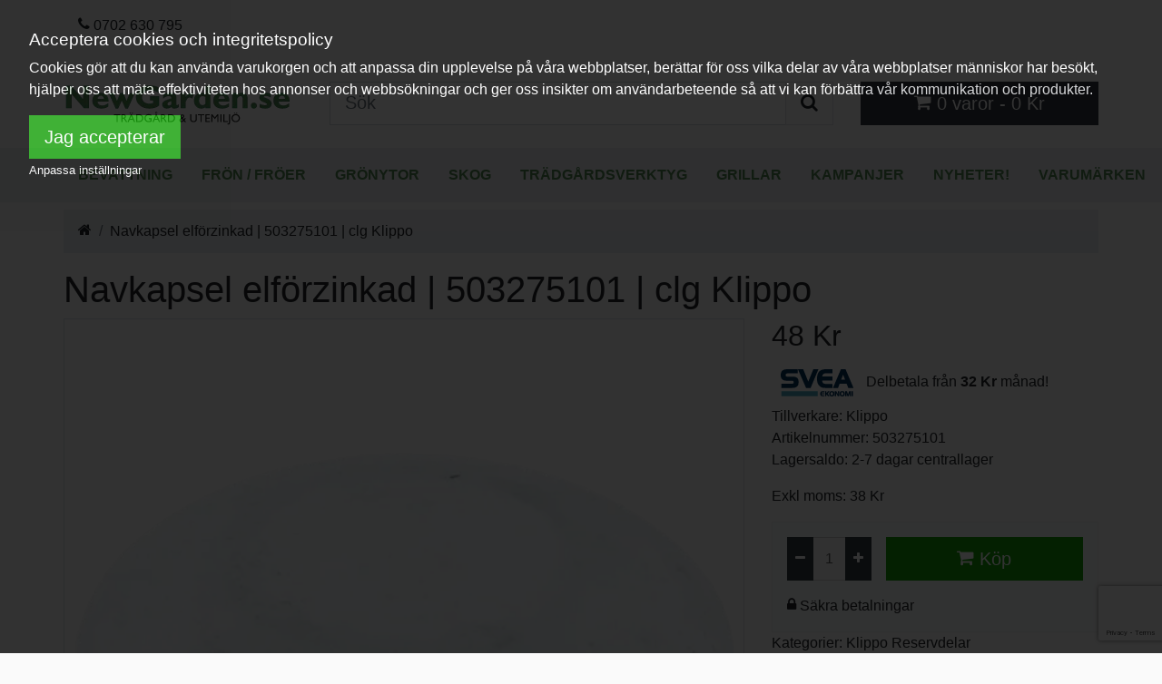

--- FILE ---
content_type: text/html; charset=utf-8
request_url: https://www.newgarden.se/navkapsel-elforzinkad-503275101-klippo-reservdel
body_size: 10885
content:

<!doctype html>
<!--[if IE]><![endif]-->
<!--[if IE 8 ]><html dir="ltr" lang="sv" class="ie8"><![endif]-->
<!--[if IE 9 ]><html dir="ltr" lang="sv" class="ie9"><![endif]-->
<!--[if (gt IE 9)|!(IE)]><!-->
<html dir="ltr" lang="sv">
<!--<![endif]-->
<head>
<meta charset="UTF-8" />
<meta name="viewport" content="width=device-width, initial-scale=1"/>
<meta http-equiv="X-UA-Compatible" content="IE=edge"/>
<link rel="preload" as="font" href="catalog/view/theme/newgarden/stylesheet/fonts/nhg.woff2" type="font/woff2" crossorigin="anonymous">
<link rel="preload" as="font" href="catalog/view/theme/newgarden/stylesheet/fonts/nhg.woff" type="font/woff" crossorigin="anonymous">
<script type="text/javascript">
window.dataLayer = window.dataLayer || [];
window.dataLayer.push({AnalyticsID: 'UA-18425935-5',fb_product_catalog_id:'481825485790249',ConversionID:'1022520833',ConversionLabel:'RpA4CO3n2_gBEIHcyecD'});

var product=[];
var promo=[];
(function(e,t){typeof module!="undefined"&&module.exports?module.exports=t():typeof define=="function"&&define.amd?define(t):this[e]=t()})("$script",function(){function p(e,t){for(var n=0,i=e.length;n<i;++n)if(!t(e[n]))return r;return 1}function d(e,t){p(e,function(e){return t(e),1})}function v(e,t,n){function g(e){return e.call?e():u[e]}function y(){if(!--h){u[o]=1,s&&s();for(var e in f)p(e.split("|"),g)&&!d(f[e],g)&&(f[e]=[])}}e=e[i]?e:[e];var r=t&&t.call,s=r?t:n,o=r?e.join(""):t,h=e.length;return setTimeout(function(){d(e,function t(e,n){if(e===null)return y();!n&&!/^https?:\/\//.test(e)&&c&&(e=e.indexOf(".js")===-1?c+e+".js":c+e);if(l[e])return o&&(a[o]=1),l[e]==2?y():setTimeout(function(){t(e,!0)},0);l[e]=1,o&&(a[o]=1),m(e,y)})},0),v}function m(n,r){var i=e.createElement("script"),u;i.onload=i.onerror=i[o]=function(){if(i[s]&&!/^c|loade/.test(i[s])||u)return;i.onload=i[o]=null,u=1,l[n]=2,r()},i.async=1,i.src=h?n+(n.indexOf("?")===-1?"?":"&")+h:n,t.insertBefore(i,t.lastChild)}var e=document,t=e.getElementsByTagName("head")[0],n="string",r=!1,i="push",s="readyState",o="onreadystatechange",u={},a={},f={},l={},c,h;return v.get=m,v.order=function(e,t,n){(function r(i){i=e.shift(),e.length?v(i,r):v(i,t,n)})()},v.path=function(e){c=e},v.urlArgs=function(e){h=e},v.ready=function(e,t,n){e=e[i]?e:[e];var r=[];return!d(e,function(e){u[e]||r[i](e)})&&p(e,function(e){return u[e]})?t():!function(e){f[e]=f[e]||[],f[e][i](t),n&&n(r)}(e.join("|")),v},v.done=function(e){v([null],e)},v});

!function(c){"use strict";var e=function(e,t,n,r){var o,i=c.document,a=i.createElement("link");if(t)o=t;else{var d=(i.body||i.getElementsByTagName("head")[0]).childNodes;o=d[d.length-1]}var f=i.styleSheets;if(r)for(var l in r)r.hasOwnProperty(l)&&a.setAttribute(l,r[l]);a.rel="stylesheet",a.href=e,a.media="only x",function e(t){if(i.body)return t();setTimeout(function(){e(t)})}(function(){o.parentNode.insertBefore(a,t?o:o.nextSibling)});var s=function(e){for(var t=a.href,n=f.length;n--;)if(f[n].href===t)return e();setTimeout(function(){s(e)})};function u(){a.addEventListener&&a.removeEventListener("load",u),a.media=n||"all"}return a.addEventListener&&a.addEventListener("load",u),(a.onloadcssdefined=s)(u),a};"undefined"!=typeof exports?exports.loadCSS=e:c.loadCSS=e}("undefined"!=typeof global?global:this);
</script>
<!-- Google Tag Manager -->
<script>(function(w,d,s,l,i){w[l]=w[l]||[];w[l].push({'gtm.start':new Date().getTime(),event:'gtm.js'});var f=d.getElementsByTagName(s)[0],j=d.createElement(s),dl=l!='dataLayer'?'&l='+l:'';j.async=true;j.src='https://www.googletagmanager.com/gtm.js?id='+i+dl;f.parentNode.insertBefore(j,f);})(window,document,'script','dataLayer','GTM-MTXSRRM');</script>
<!-- End Google Tag Manager -->
<title>Köp Navkapsel elförzinkad  | 503275101 | clg Klippo - 503275101 | Newgarden.se</title>
<base href="https://www.newgarden.se/" />
<meta name="description" content="Letar du efter Navkapsel elförzinkad  | 503275101 | clg Klippo - 503275101? Vi har bra pris på Navkapsel elförzinkad  | 503275101 | clg Klippo med ✅ Fri Frakt ✅ & Snabba Leveranser " />
<link rel="stylesheet" href="/catalog/view/theme/newgarden/stylesheet/ng.a0c6e.css">
<script type="text/javascript">
$script.ready(['js'], function() {  
        $script('/catalog/view/theme/bootstrap4_basic/javascript/jquery.ez-plus.js','jquery.ez-plus.js');
        $script('/catalog/view/cookie/cookie.js','cookie.js');
  });
</script>

<script>
loadCSS( "/catalog/view/cookie/cookie.css" );
//loadCSS("https://use.fontawesome.com/releases/v5.7.2/css/all.css",document.head.getElementsByTagName('base')[0]);
//loadCSS("https://fonts.googleapis.com/css?family=Nunito|Montserrat",document.head.getElementsByTagName('base')[0],"all",function() {console.log("Fonts loaded"); document.body.className += " fonts-loaded";});

</script>
<link href="https://www.newgarden.se/navkapsel-elforzinkad-503275101-klippo-reservdel" rel="canonical" />
<link href="https://www.newgarden.se/navkapsel-elforzinkad-503275101-klippo-reservdel/amp/" rel="amphtml" />
<script type="text/javascript"><!--
var options = {"text_view_all_results":"   Visa alla resultat   ","text_empty":"Det finns inga produkter som matchar din s\u00f6kning","module_live_search_show_image":"1","module_live_search_show_price":"1","module_live_search_show_description":"1","module_live_search_min_length":"3","module_live_search_show_add_button":"0"};
loadCSS("catalog/view/javascript/live_search/live_search.css",document.head.getElementsByTagName('base')[0]);
$script.ready(['common'], function() {  

$script('catalog/view/javascript/live_search/live_search.js', function() {  

LiveSearchJs.init(options);
  });
  });
--></script>

				<meta property="og:title" content="Köp Navkapsel elförzinkad  | 503275101 | clg Klippo - 503275101 | Newgarden.se" >
                <meta property="og:description" content="Letar du efter Navkapsel elförzinkad  | 503275101 | clg Klippo - 503275101? Vi har bra pris på Navkapsel elförzinkad  | 503275101 | clg Klippo med ✅ Fri Frakt ✅ & Snabba Leveranser " >
												<meta property="og:site_name" content="Newgarden.se" >
				<!--meta-->
				                <meta property="og:url" content="https://www.newgarden.se/navkapsel-elforzinkad-503275101-klippo-reservdel" >
                                <meta property="og:image" content="https://www.newgarden.sehttps://www.newgarden.se/ximage/w/600/h/315/catalog/klippo/navkapsel-elforzinkad---503275101--clg-klippo-19022.png" >
                                <meta property="og:image:width" content="600" >
                                <meta property="og:image:height" content="315" >
                                <meta property="product:price:amount" content="48.00" >
                                <meta property="product:price:currency" content="SEK" >
                                <meta property="og:type" content="product" >
                                
</head>
<body>
<!-- Google Tag Manager (noscript) -->
<noscript><iframe src="https://www.googletagmanager.com/ns.html?id=GTM-MTXSRRM" height="0" width="0" style="display:none;visibility:hidden"></iframe></noscript>
<!-- End Google Tag Manager (noscript) -->
   <nav class="navbar navbar-expand-lg navbar-light bg-light d-none d-md-flex" id="top">
    <div class="container-fluid"> 
    
    <ul id="top-links" class="nav float-right">
        <li class="nav-item"><a href="https://www.newgarden.se/index.php?route=information/contact" class="nav-link"><i class="fa fa-phone"></i> <span class="d-none d-md-none d-lg-inline-block">0702 630 795</span></a></li>
             </ul>
    </div>
</nav>
<header>
  <div class="container-fluid">
    <div class="row">
      <div class="col-6 col-md-3 order-1">
        <div id="logo"><a href="https://www.newgarden.se/"><img src="https://www.newgarden.se/image/catalog/logos/ng2_7.png" title="Newgarden.se" alt="Newgarden.se" width="250" height="67" class="img-fluid" /></a></div>
      </div>
      <div class="col-6 order-2 d-md-none">
      <ul class="icon-menu">
      <li>
          <a id="mobilecartbutton" title="Visa varukorgen" href="#"><i class="fa fa-shopping-cart"></i></a>
      </li>

      <li>
          <a id="mobileopensearch" title="Öppna sökfältet"  href="#"><i class="fa fa-search" ></i></a>  
      </li>

</ul></div>
      <div id="searchdiv" class="col-md-6 col-12 order-2 d-none d-md-flex align-self-center"><div id="search" class="input-group input-group-lg">
  <input type="text" name="search" value="" placeholder="Sök" class="form-control" />
  <span class="input-group-append">
    <button type="button" class="btn btn-light border"><i class="fa fa-search"></i></button>
  </span>
</div>
</div>
      <div class="col-md-3 col-6 order-12 align-self-center" id="cartwrapper"><div id="cart" class="mw-100">
  <button id="opencart" type="button" class="btn btn-dark btn-lg d-none d-md-block w-100"><i class="fa fa-shopping-cart"></i> <span id="cart-total" class="d-none d-md-inline">0 varor - 0 Kr</span></button>
  <div id="ocmenu" class="offcanvas">
      <button id="closecart" title="Stäng varukorg" type="button" class="btn btn-default navbar-btn float-right">
        <i class="fa fa-times"></i>
      </button>
      <div class="h4">Din varukorg!</div>

         
      <p class="text-center">Din varukorg är tom!</p>  
      </div>
</div>
</div>
      <script type="text/javascript">
      var el = document.getElementById("mobileopensearch");
      el.onclick = function() {document.getElementById('searchdiv').classList.toggle('d-none');}
      </script>
    </div>
  </div>
</header>
<div class="scroll bg-menu">
  <nav id="menu" class="container-fluid flex navbar-expand">

                <span class="nav-item"><a href="https://www.newgarden.se/bevattning" class="nav-link">Bevattning</a></span>
                <span class="nav-item"><a href="https://www.newgarden.se/fron-froer" class="nav-link">Frön / Fröer</a></span>
                <span class="nav-item"><a href="https://www.newgarden.se/gronytor" class="nav-link">Grönytor</a></span>
                <span class="nav-item"><a href="https://www.newgarden.se/skog" class="nav-link">Skog</a></span>
                <span class="nav-item"><a href="https://www.newgarden.se/tradgardsverktyg" class="nav-link">Trädgårdsverktyg</a></span>
                <span class="nav-item"><a href="https://www.newgarden.se/grillar-kategori" class="nav-link">Grillar</a></span>
                <span class="nav-item"><a href="https://www.newgarden.se/index.php?route=product/special" class="nav-link">Kampanjer</a></span>
                <span class="nav-item"><a href="https://www.newgarden.se/index.php?route=product/news" class="nav-link">Nyheter!</a></span>
                <span class="nav-item"><a href="https://www.newgarden.se/index.php?route=product/manufacturer" class="nav-link">Varumärken</a></span>
        </nav>
</div>


<div id="product-product" class="container-fluid">
    <nav aria-label="breadcrumb">
    <ol class="breadcrumb">
            <li class="breadcrumb-item"><a href="https://www.newgarden.se/"><i class="fa fa-home"></i></a></li>
            <li class="breadcrumb-item" aria-current="page"><a href="https://www.newgarden.se/navkapsel-elforzinkad-503275101-klippo-reservdel">Navkapsel elförzinkad  | 503275101 | clg Klippo</a></li>
          </ol>
  </nav>
  <div class="row">
                <div id="content" class="col-sm-12">
      <div class=""><h1>Navkapsel elförzinkad  | 503275101 | clg Klippo</h1></div>
      <div class="row">                         <div class="col-md-8"> 
                    <ul id="moreimages" class="thumbnails">
                        <li><img id="thumb" class="img-fluid border lazyload mb-2 w-100" data-zoom-image="https://www.newgarden.se/ximage/w/1200/h/1200/catalog/klippo/navkapsel-elforzinkad---503275101--clg-klippo-19022.png" src="[data-uri]" data-src="https://www.newgarden.se/ximage/w/500/h/500/catalog/klippo/navkapsel-elforzinkad---503275101--clg-klippo-19022.png" title="Klippo Navkapsel elförzinkad  | 503275101 | clg Klippo" data-caption="Navkapsel elförzinkad  | 503275101 | clg Klippo" alt="Klippo Navkapsel elförzinkad  | 503275101 | clg Klippo"/>
              <p>Navkapsel elförzinkad  | 503275101 | clg Klippo</p></li>
               <li class="image-additional"><a href="#" data-image="https://www.newgarden.se/ximage/w/500/h/500/catalog/klippo/navkapsel-elforzinkad---503275101--clg-klippo-19022.png" data-zoom-image="https://www.newgarden.se/ximage/w/1200/h/1200/catalog/klippo/navkapsel-elforzinkad---503275101--clg-klippo-19022.png" title="Navkapsel elförzinkad  | 503275101 | clg Klippo"> <img class="lazyload img-thumbnail" src="[data-uri]" data-src="https://www.newgarden.se/ximage/w/74/h/74/catalog/klippo/navkapsel-elforzinkad---503275101--clg-klippo-19022.png" title="Navkapsel elförzinkad  | 503275101 | clg Klippo" alt="Navkapsel elförzinkad  | 503275101 | clg Klippo" /></a></li>
                                                 </ul>
              
                          <script type="text/javascript">
            loadCSS("https://cdnjs.cloudflare.com/ajax/libs/fancybox/3.5.7/jquery.fancybox.min.css",document.head.getElementsByTagName('base')[0]);
            $script.ready('js',function(){
            $script("https://cdnjs.cloudflare.com/ajax/libs/fancybox/3.5.7/jquery.fancybox.min.js",'fancybox');
            });
                </script>
                <ul class="thumbnails">
                                       
      
                    </ul>
            
     
                  </div>
      
                                <div class="col-md-4">
                        
            <h2>48 Kr</h2>            
                        <!--svea price-->
<div class="svea">

<img src="//cdn.svea.com/sveaekonomi/rgb_ekonomi_small.png" class="svea_image"/>
Delbetala från
<strong>32  Kr</strong> månad!
</div>
           

          <ul class="list-unstyled">
                        <li>Tillverkare: <a href="https://www.newgarden.se/varumarke/klippo">Klippo</a></li>
                        
            <li>Artikelnummer: 503275101</li>
                        <li>Lagersaldo: 2-7 dagar centrallager</li>
  
          </ul>
                    <ul class="list-unstyled">

                        <li><span class="disabled">Exkl moms: 38 Kr</span></li>
                                              </ul>
                    <div id="product">                         <div class="card card-body p-3 bg-light">

          <div class="input-group mb-3">
          <div class="input-group-prepend">
              <button class="btn btn-dark btn-sm" id="minus-btn"><i class="fa fa-minus"></i></button>
          </div>
          <input type="text" name="quantity" id="input-quantity" class="" size="2" value="1" disabled="disabled"/>
           <input type="hidden" name="product_id" value="19022" />
          <div class="input-group-append">
              <button class="btn btn-dark btn-sm" id="plus-btn"><i class="fa fa-plus"></i></button>
          </div>
           <div class="cartbutton">
              <button type="button" id="button-cart" data-loading-text="Laddar ..." class="btn btn-primary btn-lg"><i class="fa fa-shopping-cart"></i> Köp</button>
            </div>
          </div>
          <div>
          <div class="grey"><i class="fa fa-lock green"></i>&nbsp;Säkra betalningar</div>
          </div>
                       
            </div>
             
                          Kategorier:
                             <a href="https://www.newgarden.se/reservdelar/klippo-reservdelar-kat" title="Klippo Reservdelar">Klippo Reservdelar</a>
                          
            
        

          </div>
                          <div class="row usp">
          <div class="col-6">
          
                            <i class="fa fa-truck"></i>
 <span>Fri frakt över 999kr</span>
                       
          </div>
          <div class="col-6">
            <i class="fa fa-check"></i>
            <span>Alltid öppet köp i 30 dagar</span>
          </div>
          <div class="col-6">
            <i class="fa fa-gift"></i>
             <span>Alla kunder får 50kr i rabatt på nästa köp!</span>
          </div>        
          <div class="col-6">
            <i class="fa fa-info-circle orange"></i>
            <span>Lagersaldo: 2-7 dagar centrallager</span>
          </div>

          </div>
         
        </div>
      </div>
    </div>
    <div class="col-12">
      <h2>Beskrivning</h2>
      Reservdel Klippo<br/>Originalreservdelar till Klippo<br/>Artiklenummer:503275101<br/>Klippo artikelnummer:00050-32.751.01<br/>navkapsel elförzinkad<br/><br/>HUB CAP  <br/>
      </div>
           <!--document-->
             <!--//document-->

         
            <div class="col-12 mb-3 card mt-3 pb-3 pt-3" id="tab-review">
        <form id="form-review">
          <h2 id="review_write">Skriv en recension</h2>
                          <div id="review_wrapper" class="d-none">
                  <div class="form-group required">            
                      <label class="col-form-label" for="input-name">Ditt namn</label>
                      <input type="text" name="name" value="" id="input-name" class="form-control" />              
                  </div>
                  <div class="form-group required">
                  
                      <label class="col-form-label" for="input-review">Din recension</label>
                      <textarea name="text" rows="5" id="input-review" class="form-control"></textarea>
                      <div class="form-text"><span class="text-danger">OBS:</span> HTML kod översätts inte!</div>
                  
                  </div>
                  <div class="form-group required">
                  
                      <label class="col-form-label">Betyg</label>
                      &nbsp;&nbsp;&nbsp; Dålig&nbsp;
                      <input type="radio" name="rating" value="1" />
                      &nbsp;
                      <input type="radio" name="rating" value="2" />
                      &nbsp;
                      <input type="radio" name="rating" value="3" />
                      &nbsp;
                      <input type="radio" name="rating" value="4" />
                      &nbsp;
                      <input type="radio" name="rating" value="5" />
                      &nbsp;Bra
                  </div>
                  <script src="https://www.google.com/recaptcha/api.js?render=6LfyztoUAAAAAN22HVJFBlnXdL25vIYESdw9Wfdg"></script>

<script type="text/javascript">
    !function reCaptcha3() {
        grecaptcha.ready(function() {
            grecaptcha.execute('6LfyztoUAAAAAN22HVJFBlnXdL25vIYESdw9Wfdg', {action:'validate_captcha'})
                .then(function(token) {
                    document.getElementById('g-recaptcha-response').value = token;
                });
        });
    }();
</script>


<fieldset class="d-none">
    <div class="form-group required">

            <div class="col-sm-12">
                <input type="hidden" id="g-recaptcha-response" name="g-recaptcha-response">
                <input type="hidden" name="action" value="validate_captcha">
                 
            </div>
    </div>
</fieldset>



                  <div class="buttons clearfix">
                    <div class="pull-right">
                      <button type="button" id="button-review" data-loading-text="Laddar ..." class="btn btn-lg btn-primary"> Skicka Recension</button>
                    </div>
                  </div>
               </div>
           
        </form>
      </div>
         
   <!-- faq -->
         <!-- // faq end-->
     
            </div>
      <!-- start content bottom -->
<!--cookie-->
<script>
$script.ready(['cookie.js'], function() {
    $.gdprcookie({
        title: "Acceptera cookies och integritetspolicy",
        message: "Cookies gör att du kan använda varukorgen och att anpassa din upplevelse på våra webbplatser, berättar för oss vilka delar av våra webbplatser människor har besökt, hjälper oss att mäta effektiviteten hos annonser och webbsökningar och ger oss insikter om användarbeteende så att vi kan förbättra vår kommunikation och produkter.",
        delay: 600,
        expires: 30,
        acceptBtnLabel: "Jag accepterar",
        advancedBtnLabel: "Anpassa inställningar",
    });
    
    $(document.body)
        .on("gdpr:show", function() {
            console.log("Cookie dialog is shown");
        })
        .on("gdpr:accept", function() {
            var preferences = $.gdprcookie.preference();
            console.log("Preferences saved:", preferences);
            handleprefs(preferences);
        })
        .on("gdpr:advanced", function() {
            console.log("Advanced button was pressed");
        });

var preferences = $.gdprcookie.preference();
handleprefs(preferences);



    function handleprefs(p) {
       // console.log("prefs handled");
        var mySet = new Set(p);
    if (mySet.has('marketing')=== true) 
    {
        const marketingevent = new Event('marketing');
        window.dispatchEvent(marketingevent);
        dataLayer.push({
                            event: "marketing_consent_given"
                        });
        //console.log("This should run because marketing is accepted.");
    }
     if (mySet.has('analytics')=== true) 
    {
        const analyticsevent = new Event('analytics');
        window.dispatchEvent(analyticsevent);
        dataLayer.push({
                            event: "analytics_consent_given"
                        });
        //console.log("This should run because marketing is accepted.");
    }

    }
});
</script>
<!-- end cookie -->
<!-- end content bottom -->
  
      
    
  
</div>
<nav id="bottombar" class="navbar navbar-dark bg-light fixed-bottom border-top d-none">
  <div class="container-fluid">
    <h3 class="w-50 sb">Navkapsel elförzinkad  | 503275101 | clg Klippo</h3>
      <button type="button" onclick="cart.add('19022', '1');" data-loading-text="Laddar ..." class="btn btn-primary btn-lg"><i class="fa fa-shopping-cart pr-2"></i>Köp</button>
  </div>
</nav>

<script type="text/javascript"><!--
var product_id=19022;

var bb = document.getElementById('bottombar'); // bottombar
var buttoncart = document.getElementById('button-cart');


 document.getElementById('review_write').addEventListener('click', function (e) {
  document.getElementById('review_wrapper').classList.toggle('d-none');
 }
  );

$script.ready('common',function(){

window.addEventListener('scroll', function (event) {
  if (isInViewport(buttoncart)) { bb.classList.add('d-none');}
  else { bb.classList.remove('d-none');}
  },false);

});

$script.ready('js',function(){
  /* minus + plus pn product pages */
    document.getElementById('plus-btn').addEventListener('click', function (e)
    {
      var elm = document.getElementById('input-quantity');
      var count =elm.value;
      count++;
      elm.value = count;
    }
      );

    document.getElementById('minus-btn').addEventListener('click', function (e)
    {
      var elm = document.getElementById('input-quantity');
      var count =elm.value;
      if (count > 1) 
      {
        count--;
        elm.value = count;
      }
      }
      );


$('select[name=\'recurring_id\'], input[name="quantity"]').change(function(){
	$.ajax({
		url: 'index.php?route=product/product/getRecurringDescription',
		type: 'post',
		data: $('input[name=\'product_id\'], input[name=\'quantity\'], select[name=\'recurring_id\']'),
		dataType: 'json',
		beforeSend: function() {
			$('#recurring-description').html('');
		},
		success: function(json) {
			$('.alert-dismissible, .text-danger').remove();

			if (json['success']) {
				$('#recurring-description').html(json['success']);
			}
		}
	});
});

$('#button-cart').on('click', function() {
  var product_id = $('#product input[name=\'product_id\']').val();
  var quantity  = $('#product input[name=\'quantity\']').val();
	$.ajax({
		url: 'index.php?route=checkout/cart/add',
		type: 'post',
		data: $('#product input[type=\'text\'], #product input[type=\'hidden\'], #product input[type=\'radio\']:checked, #product input[type=\'checkbox\']:checked, #product select, #product textarea'),
		dataType: 'json',
		success: function(json) {
			$('.alert-dismissible, .text-danger').remove();
			$('.form-group').removeClass('has-error');

			if (json['error']) {
				if (json['error']['option']) {
					for (i in json['error']['option']) {
						var element = $('#input-option' + i.replace('_', '-'));

						if (element.parent().hasClass('input-group')) {
							element.parent().after('<div class="text-danger">' + json['error']['option'][i] + '</div>');
						} else {
							element.after('<div class="text-danger">' + json['error']['option'][i] + '</div>');
						}
					}
				}

				if (json['error']['recurring']) {
					$('select[name=\'recurring_id\']').after('<div class="text-danger">' + json['error']['recurring'] + '</div>');
				}

				// Highlight any found errors
				$('.text-danger').parent().addClass('has-error');
			}

			if (json['success']) {
			 $('#content').parent().before('<div class="alert alert-success alert-dismissible"><i class="fa fa-check-circle"></i> ' + json['success'] + ' <button type="button" class="close" data-dismiss="alert">&times;</button></div>');
        
        // Pass Product added to cart in array of object //
          var productAddToCartArray = [{
          'id': product_id,
          'quantity': quantity
          }]
           
          //Pass the Product Add To Cart data in ecommerce object //
          var ecommerceObject = {
           'ecommerce' : { 'add' : 
          { 'products' : productAddToCartArray }
          },
          'event' : 'productAddToCart'                                     //pass custom event
          }

          
          dataLayer.push (ecommerceObject);

        var newcart = ajax.get('index.php?route=common/cart/info',function(response) {
        //  var newhtml = JSON.parse(response.responseText);
        //document.getElementById('cartwrapper').append(response.responseText);
        document.getElementById('cartwrapper').innerHTML=response.responseText;
        //console.log(response);
        });
			
			}
		},
        error: function(xhr, ajaxOptions, thrownError) {
            alert(thrownError + "\r\n" + xhr.statusText + "\r\n" + xhr.responseText);
        }
	});
});


$('button[id^=\'button-upload\']').on('click', function() {
	var node = this;

	$('#form-upload').remove();

	$('body').prepend('<form enctype="multipart/form-data" id="form-upload" style="display: none;"><input type="file" name="file" /></form>');

	$('#form-upload input[name=\'file\']').trigger('click');

	if (typeof timer != 'undefined') {
    	clearInterval(timer);
	}

	timer = setInterval(function() {
		if ($('#form-upload input[name=\'file\']').val() != '') {
			clearInterval(timer);

			$.ajax({
				url: 'index.php?route=tool/upload',
				type: 'post',
				dataType: 'json',
				data: new FormData($('#form-upload')[0]),
				cache: false,
				contentType: false,
				processData: false,
				beforeSend: function() {
					$(node).button('loading');
				},
				complete: function() {
					$(node).button('reset');
				},
				success: function(json) {
					$('.text-danger').remove();

					if (json['error']) {
						$(node).parent().find('input').after('<div class="text-danger">' + json['error'] + '</div>');
					}

					if (json['success']) {
						alert(json['success']);

						$(node).parent().find('input').val(json['code']);
					}
				},
				error: function(xhr, ajaxOptions, thrownError) {
					alert(thrownError + "\r\n" + xhr.statusText + "\r\n" + xhr.responseText);
				}
			});
		}
	}, 500);
});


$('#review').delegate('.pagination a', 'click', function(e) {
    e.preventDefault();

    $('#review').fadeOut('slow');

    $('#review').load(this.href);

    $('#review').fadeIn('slow');
});

$('#button-review').on('click', function() {
	$.ajax({
		url: 'index.php?route=product/product/write&product_id=19022',
		type: 'post',
		dataType: 'json',
		data: $("#form-review").serialize(),
		beforeSend: function() {
			$('#button-review').button('loading');
		},
		complete: function() {
			$('#button-review').button('reset');
		},
		success: function(json) {
			$('.alert-dismissible').remove();

			if (json['error']) {
				$('#form-review').after('<div class="alert alert-danger alert-dismissible"><i class="fa fa-exclamation-circle"></i> ' + json['error'] + '</div>');
			}

			if (json['success']) {
				$('#form-review').after('<div class="alert alert-success alert-dismissible"><i class="fa fa-check-circle"></i> ' + json['success'] + '</div>');

				$('input[name=\'name\']').val('');
				$('textarea[name=\'text\']').val('');
				$('input[name=\'rating\']:checked').prop('checked', false);
			}
		}
	});
});
});


$script.ready(['jquery.ez-plus.js'],function(){

$("#thumb").ezPlus({
  zoomType: "inner",
  gallery: 'moreimages',
  cursor: "crosshair"
});

});
//--></script> 

<script type="application/ld+json">
		{
    "@context": "http:\/\/schema.org\/",
    "@type": "Product",
    "image": "https:\/\/www.newgarden.se\/ximage\/w\/500\/h\/500\/catalog\/klippo\/navkapsel-elforzinkad---503275101--clg-klippo-19022.png",
    "name": "Navkapsel elf\u00f6rzinkad  | 503275101 | clg Klippo",
    "url": "https:\/\/www.newgarden.se\/navkapsel-elforzinkad-503275101-klippo-reservdel",
    "description": "Reservdel Klippo<br\/>Originalreservdelar till Klippo<br\/>Artiklenummer:503275101<br\/>Klippo artikelnummer:00050-32.751.01<br\/>navkapsel elf\u00f6rzinkad<br\/><br\/>HUB CAP  <br\/>",
    "brand": {
        "@type": "Brand",
        "name": "Klippo"
    },
    "offers": {
        "@type": "Offer",
        "priceCurrency": "SEK",
        "url": "https:\/\/www.newgarden.se\/navkapsel-elforzinkad-503275101-klippo-reservdel",
        "price": 48,
        "itemCondition": "https:\/\/schema.org\/NewCondition",
        "availability": "https:\/\/schema.org\/LimitedAvailability",
        "priceValidUntil": "2026-02-18"
    },
    "model": "503275101",
    "sku": "503275101",
    "gtin8": "7393080007667",
    "productID": "19022"
}
</script>
<section id="usptop" class="usp pt-4">
  <div class="container-fluid">
    <div id="uspid" class="row">
        <div class="col-lg-3"><i class="fa fa-thumbs-up"></i>
            <div>
                <h2>Öppet köp</h2>
                <p>Alltid öppet köp i 30 dagar när du handlar hos oss</p>
            </div>
        </div>
        <div class="col-lg-3"><i class="fa fa-lock"></i>
            <div>
                <h2>Handla säkert</h2>
                <p>Handla tryggt och säkert. Vi erbjuder flera säkra betalningssätt och följer alltid konsumentköplagen.</p>
            </div>
        </div>
         <div class="col-lg-3"><i class="fa fa-check"></i>
            <div>
                <h2>Frakt!</h2>
                <p>Endast 59kr i frakt. Fri frakt inom Sverige vid köp över 1000kr. Snabb leverans!</p>
            </div>
         </div>
        <div class="col-lg-3"><i class="fa fa-phone"></i>
            <div>
                <h2>Kundtjänst</h2>
                <p>Vi på kundtjänst <a href="tel:0702630795">0702 630 795</a> hjälper gärna till så tveka inte med att kontakta oss.</p>
            </div>
        </div>
      </div>
    </div>
  </section>


<footer class="bg-dark mb-4 text-light">
  <div class="container-fluid">
    <div class="row">
      <div class="col-3">
        <h3>Handla</h3>
        <ul>
                   <li><a href="https://www.newgarden.se/bevattning">Bevattning</a></li>
                    <li><a href="https://www.newgarden.se/fron-froer">Frön / Fröer</a></li>
                    <li><a href="https://www.newgarden.se/gronytor">Grönytor</a></li>
                    <li><a href="https://www.newgarden.se/skog">Skog</a></li>
                    <li><a href="https://www.newgarden.se/tradgardsverktyg">Trädgårdsverktyg</a></li>
                    <li><a href="https://www.newgarden.se/grillar-kategori">Grillar</a></li>
                  </ul>
      </div>

	       
	       	
            <div class="col-12 col-lg-3">
        <h3>Information</h3>
        <ul>
                   <li><a href="https://www.newgarden.se/personuppgiftspolicy">Personuppgiftspolicy &amp; Cookies</a></li>
                    <li><a href="https://www.newgarden.se/säker-kortbetalning">Säker kortbetalning</a></li>
                    <li><a href="https://www.newgarden.se/om_foretaget">Företagsuppgifter</a></li>
                    <li><a href="https://www.newgarden.se/kopvillkor">Köpvillkor</a></li>
                    <li><a href="https://www.newgarden.se/leverans_betalning">Leverans &amp; Betalning</a></li>
                  </ul>
      </div>
            <div class="col-12 col-lg-3">
        <h3>Kundtjänst</h3>
        <ul>
          <li><a href="https://www.newgarden.se/index.php?route=information/contact">Kontakta oss</a></li>
          <li><a href="https://www.newgarden.se/index.php?route=account/return/add">Returer</a></li>
          <li><a href="https://www.newgarden.se/index.php?route=information/sitemap">Översikt</a></li>
        </ul>
      </div>
      <div class="col-lg-3 col-12">
        <h3>Extra</h3>
        <ul>
          <li><a href="https://www.newgarden.se/index.php?route=product/manufacturer">Tillverkare</a></li>

				<li><a href="https://www.newgarden.se/index.php?route=extension/news">Our News</a></li>
			
          <li><a href="https://www.newgarden.se/index.php?route=account/voucher">Presentkort</a></li>
          <li><a href="https://www.newgarden.se/index.php?route=affiliate/login">Affiliateprogram</a></li>
          <li><a href="https://www.newgarden.se/index.php?route=product/special">Erbjudande</a></li>
        </ul>
      </div>
      <div class="col-12 col-lg-3">
        <h3>Mina sidor</h3>
        <ul>
          <li><a href="https://www.newgarden.se/index.php?route=account/account">Mina sidor</a></li>
          <li><a href="https://www.newgarden.se/index.php?route=account/order">Orderhistorik</a></li>
          <li><a href="https://www.newgarden.se/index.php?route=account/wishlist">Önskelista</a></li>
          <li><a href="https://www.newgarden.se/index.php?route=account/newsletter">Nyhetsbrev</a></li>
        </ul>
      </div>
    </div>
     <div id="info" class="row">
        <div class="col-12" itemscope itemtype="http://schema.org/WebSite">
            <p><span itemprop='name'>NewHome Sverige AB</span>, 556810-4615, Skogvaktarv&auml;gen 55B, 633 49 Eskilstuna, Tel: 0702 630 795  <a href="https://www.newgarden.se" itemprop="url">Newgarden.se</a></p>
        </div>
    </div>
  </div>

</footer>
<!-- pixels -->
<script>
dataLayer.push ({   
 'event':'remarketingTriggeredProduct',
 'google_tag_params': {"ecomm_prodid":"19022","ecomm_pagetype":"product","ecomm_pvalue":"48"},
 'route': 'product/product',
 'extradata': {"eventName":"ViewContent","content_type":"product","products":{"name":"Navkapsel elf\u00f6rzinkad  | 503275101 | clg Klippo","id":"19022","price":"48"},"product_array":["19022"],"currencyCode":"SEK"}
});
dataLayer.push({
'event': 'eec.detail',
  'ecommerce': {
    'detail': {
      'products': [{
        'id': '19022'
      }]
    }
  }
});
</script>
<!--// end pixels-->
	       
	       	

<script type="text/javascript">
$script(["/catalog/view/theme/bootstrap4_basic/javascript/jquery-3.5.1.min.js"],"js");
$script(["/catalog/view/theme/bootstrap4_basic/javascript/lazyload.js"],"lazy",function() {
  lazyload();
});
//"https://cdnjs.cloudflare.com/ajax/libs/popper.js/1.14.3/umd/popper.min.js"
$script.ready('js',function(){
  $script("/catalog/view/theme/bootstrap4_basic/javascript/bootstrap-4.5.2.min.js",'bs');
  $script('/catalog/view/javascript/ajax.js','ajax',function() {
  $script('/catalog/view/theme/bootstrap4_basic/javascript/common.js','common');});
});

</script>

<script type="text/javascript">

$script.ready(['js'], function() {  

      $script('/catalog/view/javascript/instant.page/flyingpages.js');
  });
</script>
<svg style="display:none;">
  <symbol id="star" viewBox="0 0 98 92">
  <title>star</title>
  <path stroke="#aaa" stroke-width="5" d="M49 73.5L22.55 87.406l5.05-29.453-21.398-20.86 29.573-4.296L49 6l13.225 26.797 29.573 4.297-21.4 20.86 5.052 29.452z" fill-rule="evenodd"></path>
  </symbol>
<symbol id="fa-plus" viewBox="0 0 22 28">
<title>plus</title>
<path stroke="#aaa" d="M22 11.5v3c0 0.828-0.672 1.5-1.5 1.5h-6.5v6.5c0 0.828-0.672 1.5-1.5 1.5h-3c-0.828 0-1.5-0.672-1.5-1.5v-6.5h-6.5c-0.828 0-1.5-0.672-1.5-1.5v-3c0-0.828 0.672-1.5 1.5-1.5h6.5v-6.5c0-0.828 0.672-1.5 1.5-1.5h3c0.828 0 1.5 0.672 1.5 1.5v6.5h6.5c0.828 0 1.5 0.672 1.5 1.5z"></path>
</symbol>
<symbol id="fa-shopping-cart" viewBox="0 0 26 28">
<title>shopping-cart</title>
<path d="M10 24c0 1.094-0.906 2-2 2s-2-0.906-2-2 0.906-2 2-2 2 0.906 2 2zM24 24c0 1.094-0.906 2-2 2s-2-0.906-2-2 0.906-2 2-2 2 0.906 2 2zM26 7v8c0 0.5-0.391 0.938-0.891 1l-16.312 1.906c0.078 0.359 0.203 0.719 0.203 1.094 0 0.359-0.219 0.688-0.375 1h14.375c0.547 0 1 0.453 1 1s-0.453 1-1 1h-16c-0.547 0-1-0.453-1-1 0-0.484 0.703-1.656 0.953-2.141l-2.766-12.859h-3.187c-0.547 0-1-0.453-1-1s0.453-1 1-1h4c1.047 0 1.078 1.25 1.234 2h18.766c0.547 0 1 0.453 1 1z"></path>
</symbol>
</svg> 
</body></html>



--- FILE ---
content_type: text/html; charset=utf-8
request_url: https://www.google.com/recaptcha/api2/anchor?ar=1&k=6LfyztoUAAAAAN22HVJFBlnXdL25vIYESdw9Wfdg&co=aHR0cHM6Ly93d3cubmV3Z2FyZGVuLnNlOjQ0Mw..&hl=en&v=PoyoqOPhxBO7pBk68S4YbpHZ&size=invisible&anchor-ms=20000&execute-ms=30000&cb=zd0y1r37sz2o
body_size: 48761
content:
<!DOCTYPE HTML><html dir="ltr" lang="en"><head><meta http-equiv="Content-Type" content="text/html; charset=UTF-8">
<meta http-equiv="X-UA-Compatible" content="IE=edge">
<title>reCAPTCHA</title>
<style type="text/css">
/* cyrillic-ext */
@font-face {
  font-family: 'Roboto';
  font-style: normal;
  font-weight: 400;
  font-stretch: 100%;
  src: url(//fonts.gstatic.com/s/roboto/v48/KFO7CnqEu92Fr1ME7kSn66aGLdTylUAMa3GUBHMdazTgWw.woff2) format('woff2');
  unicode-range: U+0460-052F, U+1C80-1C8A, U+20B4, U+2DE0-2DFF, U+A640-A69F, U+FE2E-FE2F;
}
/* cyrillic */
@font-face {
  font-family: 'Roboto';
  font-style: normal;
  font-weight: 400;
  font-stretch: 100%;
  src: url(//fonts.gstatic.com/s/roboto/v48/KFO7CnqEu92Fr1ME7kSn66aGLdTylUAMa3iUBHMdazTgWw.woff2) format('woff2');
  unicode-range: U+0301, U+0400-045F, U+0490-0491, U+04B0-04B1, U+2116;
}
/* greek-ext */
@font-face {
  font-family: 'Roboto';
  font-style: normal;
  font-weight: 400;
  font-stretch: 100%;
  src: url(//fonts.gstatic.com/s/roboto/v48/KFO7CnqEu92Fr1ME7kSn66aGLdTylUAMa3CUBHMdazTgWw.woff2) format('woff2');
  unicode-range: U+1F00-1FFF;
}
/* greek */
@font-face {
  font-family: 'Roboto';
  font-style: normal;
  font-weight: 400;
  font-stretch: 100%;
  src: url(//fonts.gstatic.com/s/roboto/v48/KFO7CnqEu92Fr1ME7kSn66aGLdTylUAMa3-UBHMdazTgWw.woff2) format('woff2');
  unicode-range: U+0370-0377, U+037A-037F, U+0384-038A, U+038C, U+038E-03A1, U+03A3-03FF;
}
/* math */
@font-face {
  font-family: 'Roboto';
  font-style: normal;
  font-weight: 400;
  font-stretch: 100%;
  src: url(//fonts.gstatic.com/s/roboto/v48/KFO7CnqEu92Fr1ME7kSn66aGLdTylUAMawCUBHMdazTgWw.woff2) format('woff2');
  unicode-range: U+0302-0303, U+0305, U+0307-0308, U+0310, U+0312, U+0315, U+031A, U+0326-0327, U+032C, U+032F-0330, U+0332-0333, U+0338, U+033A, U+0346, U+034D, U+0391-03A1, U+03A3-03A9, U+03B1-03C9, U+03D1, U+03D5-03D6, U+03F0-03F1, U+03F4-03F5, U+2016-2017, U+2034-2038, U+203C, U+2040, U+2043, U+2047, U+2050, U+2057, U+205F, U+2070-2071, U+2074-208E, U+2090-209C, U+20D0-20DC, U+20E1, U+20E5-20EF, U+2100-2112, U+2114-2115, U+2117-2121, U+2123-214F, U+2190, U+2192, U+2194-21AE, U+21B0-21E5, U+21F1-21F2, U+21F4-2211, U+2213-2214, U+2216-22FF, U+2308-230B, U+2310, U+2319, U+231C-2321, U+2336-237A, U+237C, U+2395, U+239B-23B7, U+23D0, U+23DC-23E1, U+2474-2475, U+25AF, U+25B3, U+25B7, U+25BD, U+25C1, U+25CA, U+25CC, U+25FB, U+266D-266F, U+27C0-27FF, U+2900-2AFF, U+2B0E-2B11, U+2B30-2B4C, U+2BFE, U+3030, U+FF5B, U+FF5D, U+1D400-1D7FF, U+1EE00-1EEFF;
}
/* symbols */
@font-face {
  font-family: 'Roboto';
  font-style: normal;
  font-weight: 400;
  font-stretch: 100%;
  src: url(//fonts.gstatic.com/s/roboto/v48/KFO7CnqEu92Fr1ME7kSn66aGLdTylUAMaxKUBHMdazTgWw.woff2) format('woff2');
  unicode-range: U+0001-000C, U+000E-001F, U+007F-009F, U+20DD-20E0, U+20E2-20E4, U+2150-218F, U+2190, U+2192, U+2194-2199, U+21AF, U+21E6-21F0, U+21F3, U+2218-2219, U+2299, U+22C4-22C6, U+2300-243F, U+2440-244A, U+2460-24FF, U+25A0-27BF, U+2800-28FF, U+2921-2922, U+2981, U+29BF, U+29EB, U+2B00-2BFF, U+4DC0-4DFF, U+FFF9-FFFB, U+10140-1018E, U+10190-1019C, U+101A0, U+101D0-101FD, U+102E0-102FB, U+10E60-10E7E, U+1D2C0-1D2D3, U+1D2E0-1D37F, U+1F000-1F0FF, U+1F100-1F1AD, U+1F1E6-1F1FF, U+1F30D-1F30F, U+1F315, U+1F31C, U+1F31E, U+1F320-1F32C, U+1F336, U+1F378, U+1F37D, U+1F382, U+1F393-1F39F, U+1F3A7-1F3A8, U+1F3AC-1F3AF, U+1F3C2, U+1F3C4-1F3C6, U+1F3CA-1F3CE, U+1F3D4-1F3E0, U+1F3ED, U+1F3F1-1F3F3, U+1F3F5-1F3F7, U+1F408, U+1F415, U+1F41F, U+1F426, U+1F43F, U+1F441-1F442, U+1F444, U+1F446-1F449, U+1F44C-1F44E, U+1F453, U+1F46A, U+1F47D, U+1F4A3, U+1F4B0, U+1F4B3, U+1F4B9, U+1F4BB, U+1F4BF, U+1F4C8-1F4CB, U+1F4D6, U+1F4DA, U+1F4DF, U+1F4E3-1F4E6, U+1F4EA-1F4ED, U+1F4F7, U+1F4F9-1F4FB, U+1F4FD-1F4FE, U+1F503, U+1F507-1F50B, U+1F50D, U+1F512-1F513, U+1F53E-1F54A, U+1F54F-1F5FA, U+1F610, U+1F650-1F67F, U+1F687, U+1F68D, U+1F691, U+1F694, U+1F698, U+1F6AD, U+1F6B2, U+1F6B9-1F6BA, U+1F6BC, U+1F6C6-1F6CF, U+1F6D3-1F6D7, U+1F6E0-1F6EA, U+1F6F0-1F6F3, U+1F6F7-1F6FC, U+1F700-1F7FF, U+1F800-1F80B, U+1F810-1F847, U+1F850-1F859, U+1F860-1F887, U+1F890-1F8AD, U+1F8B0-1F8BB, U+1F8C0-1F8C1, U+1F900-1F90B, U+1F93B, U+1F946, U+1F984, U+1F996, U+1F9E9, U+1FA00-1FA6F, U+1FA70-1FA7C, U+1FA80-1FA89, U+1FA8F-1FAC6, U+1FACE-1FADC, U+1FADF-1FAE9, U+1FAF0-1FAF8, U+1FB00-1FBFF;
}
/* vietnamese */
@font-face {
  font-family: 'Roboto';
  font-style: normal;
  font-weight: 400;
  font-stretch: 100%;
  src: url(//fonts.gstatic.com/s/roboto/v48/KFO7CnqEu92Fr1ME7kSn66aGLdTylUAMa3OUBHMdazTgWw.woff2) format('woff2');
  unicode-range: U+0102-0103, U+0110-0111, U+0128-0129, U+0168-0169, U+01A0-01A1, U+01AF-01B0, U+0300-0301, U+0303-0304, U+0308-0309, U+0323, U+0329, U+1EA0-1EF9, U+20AB;
}
/* latin-ext */
@font-face {
  font-family: 'Roboto';
  font-style: normal;
  font-weight: 400;
  font-stretch: 100%;
  src: url(//fonts.gstatic.com/s/roboto/v48/KFO7CnqEu92Fr1ME7kSn66aGLdTylUAMa3KUBHMdazTgWw.woff2) format('woff2');
  unicode-range: U+0100-02BA, U+02BD-02C5, U+02C7-02CC, U+02CE-02D7, U+02DD-02FF, U+0304, U+0308, U+0329, U+1D00-1DBF, U+1E00-1E9F, U+1EF2-1EFF, U+2020, U+20A0-20AB, U+20AD-20C0, U+2113, U+2C60-2C7F, U+A720-A7FF;
}
/* latin */
@font-face {
  font-family: 'Roboto';
  font-style: normal;
  font-weight: 400;
  font-stretch: 100%;
  src: url(//fonts.gstatic.com/s/roboto/v48/KFO7CnqEu92Fr1ME7kSn66aGLdTylUAMa3yUBHMdazQ.woff2) format('woff2');
  unicode-range: U+0000-00FF, U+0131, U+0152-0153, U+02BB-02BC, U+02C6, U+02DA, U+02DC, U+0304, U+0308, U+0329, U+2000-206F, U+20AC, U+2122, U+2191, U+2193, U+2212, U+2215, U+FEFF, U+FFFD;
}
/* cyrillic-ext */
@font-face {
  font-family: 'Roboto';
  font-style: normal;
  font-weight: 500;
  font-stretch: 100%;
  src: url(//fonts.gstatic.com/s/roboto/v48/KFO7CnqEu92Fr1ME7kSn66aGLdTylUAMa3GUBHMdazTgWw.woff2) format('woff2');
  unicode-range: U+0460-052F, U+1C80-1C8A, U+20B4, U+2DE0-2DFF, U+A640-A69F, U+FE2E-FE2F;
}
/* cyrillic */
@font-face {
  font-family: 'Roboto';
  font-style: normal;
  font-weight: 500;
  font-stretch: 100%;
  src: url(//fonts.gstatic.com/s/roboto/v48/KFO7CnqEu92Fr1ME7kSn66aGLdTylUAMa3iUBHMdazTgWw.woff2) format('woff2');
  unicode-range: U+0301, U+0400-045F, U+0490-0491, U+04B0-04B1, U+2116;
}
/* greek-ext */
@font-face {
  font-family: 'Roboto';
  font-style: normal;
  font-weight: 500;
  font-stretch: 100%;
  src: url(//fonts.gstatic.com/s/roboto/v48/KFO7CnqEu92Fr1ME7kSn66aGLdTylUAMa3CUBHMdazTgWw.woff2) format('woff2');
  unicode-range: U+1F00-1FFF;
}
/* greek */
@font-face {
  font-family: 'Roboto';
  font-style: normal;
  font-weight: 500;
  font-stretch: 100%;
  src: url(//fonts.gstatic.com/s/roboto/v48/KFO7CnqEu92Fr1ME7kSn66aGLdTylUAMa3-UBHMdazTgWw.woff2) format('woff2');
  unicode-range: U+0370-0377, U+037A-037F, U+0384-038A, U+038C, U+038E-03A1, U+03A3-03FF;
}
/* math */
@font-face {
  font-family: 'Roboto';
  font-style: normal;
  font-weight: 500;
  font-stretch: 100%;
  src: url(//fonts.gstatic.com/s/roboto/v48/KFO7CnqEu92Fr1ME7kSn66aGLdTylUAMawCUBHMdazTgWw.woff2) format('woff2');
  unicode-range: U+0302-0303, U+0305, U+0307-0308, U+0310, U+0312, U+0315, U+031A, U+0326-0327, U+032C, U+032F-0330, U+0332-0333, U+0338, U+033A, U+0346, U+034D, U+0391-03A1, U+03A3-03A9, U+03B1-03C9, U+03D1, U+03D5-03D6, U+03F0-03F1, U+03F4-03F5, U+2016-2017, U+2034-2038, U+203C, U+2040, U+2043, U+2047, U+2050, U+2057, U+205F, U+2070-2071, U+2074-208E, U+2090-209C, U+20D0-20DC, U+20E1, U+20E5-20EF, U+2100-2112, U+2114-2115, U+2117-2121, U+2123-214F, U+2190, U+2192, U+2194-21AE, U+21B0-21E5, U+21F1-21F2, U+21F4-2211, U+2213-2214, U+2216-22FF, U+2308-230B, U+2310, U+2319, U+231C-2321, U+2336-237A, U+237C, U+2395, U+239B-23B7, U+23D0, U+23DC-23E1, U+2474-2475, U+25AF, U+25B3, U+25B7, U+25BD, U+25C1, U+25CA, U+25CC, U+25FB, U+266D-266F, U+27C0-27FF, U+2900-2AFF, U+2B0E-2B11, U+2B30-2B4C, U+2BFE, U+3030, U+FF5B, U+FF5D, U+1D400-1D7FF, U+1EE00-1EEFF;
}
/* symbols */
@font-face {
  font-family: 'Roboto';
  font-style: normal;
  font-weight: 500;
  font-stretch: 100%;
  src: url(//fonts.gstatic.com/s/roboto/v48/KFO7CnqEu92Fr1ME7kSn66aGLdTylUAMaxKUBHMdazTgWw.woff2) format('woff2');
  unicode-range: U+0001-000C, U+000E-001F, U+007F-009F, U+20DD-20E0, U+20E2-20E4, U+2150-218F, U+2190, U+2192, U+2194-2199, U+21AF, U+21E6-21F0, U+21F3, U+2218-2219, U+2299, U+22C4-22C6, U+2300-243F, U+2440-244A, U+2460-24FF, U+25A0-27BF, U+2800-28FF, U+2921-2922, U+2981, U+29BF, U+29EB, U+2B00-2BFF, U+4DC0-4DFF, U+FFF9-FFFB, U+10140-1018E, U+10190-1019C, U+101A0, U+101D0-101FD, U+102E0-102FB, U+10E60-10E7E, U+1D2C0-1D2D3, U+1D2E0-1D37F, U+1F000-1F0FF, U+1F100-1F1AD, U+1F1E6-1F1FF, U+1F30D-1F30F, U+1F315, U+1F31C, U+1F31E, U+1F320-1F32C, U+1F336, U+1F378, U+1F37D, U+1F382, U+1F393-1F39F, U+1F3A7-1F3A8, U+1F3AC-1F3AF, U+1F3C2, U+1F3C4-1F3C6, U+1F3CA-1F3CE, U+1F3D4-1F3E0, U+1F3ED, U+1F3F1-1F3F3, U+1F3F5-1F3F7, U+1F408, U+1F415, U+1F41F, U+1F426, U+1F43F, U+1F441-1F442, U+1F444, U+1F446-1F449, U+1F44C-1F44E, U+1F453, U+1F46A, U+1F47D, U+1F4A3, U+1F4B0, U+1F4B3, U+1F4B9, U+1F4BB, U+1F4BF, U+1F4C8-1F4CB, U+1F4D6, U+1F4DA, U+1F4DF, U+1F4E3-1F4E6, U+1F4EA-1F4ED, U+1F4F7, U+1F4F9-1F4FB, U+1F4FD-1F4FE, U+1F503, U+1F507-1F50B, U+1F50D, U+1F512-1F513, U+1F53E-1F54A, U+1F54F-1F5FA, U+1F610, U+1F650-1F67F, U+1F687, U+1F68D, U+1F691, U+1F694, U+1F698, U+1F6AD, U+1F6B2, U+1F6B9-1F6BA, U+1F6BC, U+1F6C6-1F6CF, U+1F6D3-1F6D7, U+1F6E0-1F6EA, U+1F6F0-1F6F3, U+1F6F7-1F6FC, U+1F700-1F7FF, U+1F800-1F80B, U+1F810-1F847, U+1F850-1F859, U+1F860-1F887, U+1F890-1F8AD, U+1F8B0-1F8BB, U+1F8C0-1F8C1, U+1F900-1F90B, U+1F93B, U+1F946, U+1F984, U+1F996, U+1F9E9, U+1FA00-1FA6F, U+1FA70-1FA7C, U+1FA80-1FA89, U+1FA8F-1FAC6, U+1FACE-1FADC, U+1FADF-1FAE9, U+1FAF0-1FAF8, U+1FB00-1FBFF;
}
/* vietnamese */
@font-face {
  font-family: 'Roboto';
  font-style: normal;
  font-weight: 500;
  font-stretch: 100%;
  src: url(//fonts.gstatic.com/s/roboto/v48/KFO7CnqEu92Fr1ME7kSn66aGLdTylUAMa3OUBHMdazTgWw.woff2) format('woff2');
  unicode-range: U+0102-0103, U+0110-0111, U+0128-0129, U+0168-0169, U+01A0-01A1, U+01AF-01B0, U+0300-0301, U+0303-0304, U+0308-0309, U+0323, U+0329, U+1EA0-1EF9, U+20AB;
}
/* latin-ext */
@font-face {
  font-family: 'Roboto';
  font-style: normal;
  font-weight: 500;
  font-stretch: 100%;
  src: url(//fonts.gstatic.com/s/roboto/v48/KFO7CnqEu92Fr1ME7kSn66aGLdTylUAMa3KUBHMdazTgWw.woff2) format('woff2');
  unicode-range: U+0100-02BA, U+02BD-02C5, U+02C7-02CC, U+02CE-02D7, U+02DD-02FF, U+0304, U+0308, U+0329, U+1D00-1DBF, U+1E00-1E9F, U+1EF2-1EFF, U+2020, U+20A0-20AB, U+20AD-20C0, U+2113, U+2C60-2C7F, U+A720-A7FF;
}
/* latin */
@font-face {
  font-family: 'Roboto';
  font-style: normal;
  font-weight: 500;
  font-stretch: 100%;
  src: url(//fonts.gstatic.com/s/roboto/v48/KFO7CnqEu92Fr1ME7kSn66aGLdTylUAMa3yUBHMdazQ.woff2) format('woff2');
  unicode-range: U+0000-00FF, U+0131, U+0152-0153, U+02BB-02BC, U+02C6, U+02DA, U+02DC, U+0304, U+0308, U+0329, U+2000-206F, U+20AC, U+2122, U+2191, U+2193, U+2212, U+2215, U+FEFF, U+FFFD;
}
/* cyrillic-ext */
@font-face {
  font-family: 'Roboto';
  font-style: normal;
  font-weight: 900;
  font-stretch: 100%;
  src: url(//fonts.gstatic.com/s/roboto/v48/KFO7CnqEu92Fr1ME7kSn66aGLdTylUAMa3GUBHMdazTgWw.woff2) format('woff2');
  unicode-range: U+0460-052F, U+1C80-1C8A, U+20B4, U+2DE0-2DFF, U+A640-A69F, U+FE2E-FE2F;
}
/* cyrillic */
@font-face {
  font-family: 'Roboto';
  font-style: normal;
  font-weight: 900;
  font-stretch: 100%;
  src: url(//fonts.gstatic.com/s/roboto/v48/KFO7CnqEu92Fr1ME7kSn66aGLdTylUAMa3iUBHMdazTgWw.woff2) format('woff2');
  unicode-range: U+0301, U+0400-045F, U+0490-0491, U+04B0-04B1, U+2116;
}
/* greek-ext */
@font-face {
  font-family: 'Roboto';
  font-style: normal;
  font-weight: 900;
  font-stretch: 100%;
  src: url(//fonts.gstatic.com/s/roboto/v48/KFO7CnqEu92Fr1ME7kSn66aGLdTylUAMa3CUBHMdazTgWw.woff2) format('woff2');
  unicode-range: U+1F00-1FFF;
}
/* greek */
@font-face {
  font-family: 'Roboto';
  font-style: normal;
  font-weight: 900;
  font-stretch: 100%;
  src: url(//fonts.gstatic.com/s/roboto/v48/KFO7CnqEu92Fr1ME7kSn66aGLdTylUAMa3-UBHMdazTgWw.woff2) format('woff2');
  unicode-range: U+0370-0377, U+037A-037F, U+0384-038A, U+038C, U+038E-03A1, U+03A3-03FF;
}
/* math */
@font-face {
  font-family: 'Roboto';
  font-style: normal;
  font-weight: 900;
  font-stretch: 100%;
  src: url(//fonts.gstatic.com/s/roboto/v48/KFO7CnqEu92Fr1ME7kSn66aGLdTylUAMawCUBHMdazTgWw.woff2) format('woff2');
  unicode-range: U+0302-0303, U+0305, U+0307-0308, U+0310, U+0312, U+0315, U+031A, U+0326-0327, U+032C, U+032F-0330, U+0332-0333, U+0338, U+033A, U+0346, U+034D, U+0391-03A1, U+03A3-03A9, U+03B1-03C9, U+03D1, U+03D5-03D6, U+03F0-03F1, U+03F4-03F5, U+2016-2017, U+2034-2038, U+203C, U+2040, U+2043, U+2047, U+2050, U+2057, U+205F, U+2070-2071, U+2074-208E, U+2090-209C, U+20D0-20DC, U+20E1, U+20E5-20EF, U+2100-2112, U+2114-2115, U+2117-2121, U+2123-214F, U+2190, U+2192, U+2194-21AE, U+21B0-21E5, U+21F1-21F2, U+21F4-2211, U+2213-2214, U+2216-22FF, U+2308-230B, U+2310, U+2319, U+231C-2321, U+2336-237A, U+237C, U+2395, U+239B-23B7, U+23D0, U+23DC-23E1, U+2474-2475, U+25AF, U+25B3, U+25B7, U+25BD, U+25C1, U+25CA, U+25CC, U+25FB, U+266D-266F, U+27C0-27FF, U+2900-2AFF, U+2B0E-2B11, U+2B30-2B4C, U+2BFE, U+3030, U+FF5B, U+FF5D, U+1D400-1D7FF, U+1EE00-1EEFF;
}
/* symbols */
@font-face {
  font-family: 'Roboto';
  font-style: normal;
  font-weight: 900;
  font-stretch: 100%;
  src: url(//fonts.gstatic.com/s/roboto/v48/KFO7CnqEu92Fr1ME7kSn66aGLdTylUAMaxKUBHMdazTgWw.woff2) format('woff2');
  unicode-range: U+0001-000C, U+000E-001F, U+007F-009F, U+20DD-20E0, U+20E2-20E4, U+2150-218F, U+2190, U+2192, U+2194-2199, U+21AF, U+21E6-21F0, U+21F3, U+2218-2219, U+2299, U+22C4-22C6, U+2300-243F, U+2440-244A, U+2460-24FF, U+25A0-27BF, U+2800-28FF, U+2921-2922, U+2981, U+29BF, U+29EB, U+2B00-2BFF, U+4DC0-4DFF, U+FFF9-FFFB, U+10140-1018E, U+10190-1019C, U+101A0, U+101D0-101FD, U+102E0-102FB, U+10E60-10E7E, U+1D2C0-1D2D3, U+1D2E0-1D37F, U+1F000-1F0FF, U+1F100-1F1AD, U+1F1E6-1F1FF, U+1F30D-1F30F, U+1F315, U+1F31C, U+1F31E, U+1F320-1F32C, U+1F336, U+1F378, U+1F37D, U+1F382, U+1F393-1F39F, U+1F3A7-1F3A8, U+1F3AC-1F3AF, U+1F3C2, U+1F3C4-1F3C6, U+1F3CA-1F3CE, U+1F3D4-1F3E0, U+1F3ED, U+1F3F1-1F3F3, U+1F3F5-1F3F7, U+1F408, U+1F415, U+1F41F, U+1F426, U+1F43F, U+1F441-1F442, U+1F444, U+1F446-1F449, U+1F44C-1F44E, U+1F453, U+1F46A, U+1F47D, U+1F4A3, U+1F4B0, U+1F4B3, U+1F4B9, U+1F4BB, U+1F4BF, U+1F4C8-1F4CB, U+1F4D6, U+1F4DA, U+1F4DF, U+1F4E3-1F4E6, U+1F4EA-1F4ED, U+1F4F7, U+1F4F9-1F4FB, U+1F4FD-1F4FE, U+1F503, U+1F507-1F50B, U+1F50D, U+1F512-1F513, U+1F53E-1F54A, U+1F54F-1F5FA, U+1F610, U+1F650-1F67F, U+1F687, U+1F68D, U+1F691, U+1F694, U+1F698, U+1F6AD, U+1F6B2, U+1F6B9-1F6BA, U+1F6BC, U+1F6C6-1F6CF, U+1F6D3-1F6D7, U+1F6E0-1F6EA, U+1F6F0-1F6F3, U+1F6F7-1F6FC, U+1F700-1F7FF, U+1F800-1F80B, U+1F810-1F847, U+1F850-1F859, U+1F860-1F887, U+1F890-1F8AD, U+1F8B0-1F8BB, U+1F8C0-1F8C1, U+1F900-1F90B, U+1F93B, U+1F946, U+1F984, U+1F996, U+1F9E9, U+1FA00-1FA6F, U+1FA70-1FA7C, U+1FA80-1FA89, U+1FA8F-1FAC6, U+1FACE-1FADC, U+1FADF-1FAE9, U+1FAF0-1FAF8, U+1FB00-1FBFF;
}
/* vietnamese */
@font-face {
  font-family: 'Roboto';
  font-style: normal;
  font-weight: 900;
  font-stretch: 100%;
  src: url(//fonts.gstatic.com/s/roboto/v48/KFO7CnqEu92Fr1ME7kSn66aGLdTylUAMa3OUBHMdazTgWw.woff2) format('woff2');
  unicode-range: U+0102-0103, U+0110-0111, U+0128-0129, U+0168-0169, U+01A0-01A1, U+01AF-01B0, U+0300-0301, U+0303-0304, U+0308-0309, U+0323, U+0329, U+1EA0-1EF9, U+20AB;
}
/* latin-ext */
@font-face {
  font-family: 'Roboto';
  font-style: normal;
  font-weight: 900;
  font-stretch: 100%;
  src: url(//fonts.gstatic.com/s/roboto/v48/KFO7CnqEu92Fr1ME7kSn66aGLdTylUAMa3KUBHMdazTgWw.woff2) format('woff2');
  unicode-range: U+0100-02BA, U+02BD-02C5, U+02C7-02CC, U+02CE-02D7, U+02DD-02FF, U+0304, U+0308, U+0329, U+1D00-1DBF, U+1E00-1E9F, U+1EF2-1EFF, U+2020, U+20A0-20AB, U+20AD-20C0, U+2113, U+2C60-2C7F, U+A720-A7FF;
}
/* latin */
@font-face {
  font-family: 'Roboto';
  font-style: normal;
  font-weight: 900;
  font-stretch: 100%;
  src: url(//fonts.gstatic.com/s/roboto/v48/KFO7CnqEu92Fr1ME7kSn66aGLdTylUAMa3yUBHMdazQ.woff2) format('woff2');
  unicode-range: U+0000-00FF, U+0131, U+0152-0153, U+02BB-02BC, U+02C6, U+02DA, U+02DC, U+0304, U+0308, U+0329, U+2000-206F, U+20AC, U+2122, U+2191, U+2193, U+2212, U+2215, U+FEFF, U+FFFD;
}

</style>
<link rel="stylesheet" type="text/css" href="https://www.gstatic.com/recaptcha/releases/PoyoqOPhxBO7pBk68S4YbpHZ/styles__ltr.css">
<script nonce="1E8Ho16OJmoUMh1nkQVjQw" type="text/javascript">window['__recaptcha_api'] = 'https://www.google.com/recaptcha/api2/';</script>
<script type="text/javascript" src="https://www.gstatic.com/recaptcha/releases/PoyoqOPhxBO7pBk68S4YbpHZ/recaptcha__en.js" nonce="1E8Ho16OJmoUMh1nkQVjQw">
      
    </script></head>
<body><div id="rc-anchor-alert" class="rc-anchor-alert"></div>
<input type="hidden" id="recaptcha-token" value="[base64]">
<script type="text/javascript" nonce="1E8Ho16OJmoUMh1nkQVjQw">
      recaptcha.anchor.Main.init("[\x22ainput\x22,[\x22bgdata\x22,\x22\x22,\[base64]/[base64]/[base64]/KE4oMTI0LHYsdi5HKSxMWihsLHYpKTpOKDEyNCx2LGwpLFYpLHYpLFQpKSxGKDE3MSx2KX0scjc9ZnVuY3Rpb24obCl7cmV0dXJuIGx9LEM9ZnVuY3Rpb24obCxWLHYpe04odixsLFYpLFZbYWtdPTI3OTZ9LG49ZnVuY3Rpb24obCxWKXtWLlg9KChWLlg/[base64]/[base64]/[base64]/[base64]/[base64]/[base64]/[base64]/[base64]/[base64]/[base64]/[base64]\\u003d\x22,\[base64]\\u003d\\u003d\x22,\[base64]/Do8K+w7UbwopNwpDDksKew7HCl0vDo8KrTT91DmFFwpZQwplSQ8ODw5rDjEUMBjjDhsKFwp9DwqwgXMKyw7tjcErCgw1mwrkzwp7CpD/Dhis/w5PDv3nCoD/CucOQw40gKQk4w5l9OcKFVcKZw6PCsWrCoxnCtCHDjsO8w7DDj8KKdsOeC8Ovw6phwrkGGV9je8OKKMOZwosdSUB8PmcbesKlBmdkXS/Ds8KTwo0TwqoaBSTDiMOadMOSCsK5w6rDj8KRDCRNw4DCqwdowpNfA8K9QMKwwo/[base64]/Mlc6GcO4FsKLHj7Dlw3CmhYfw4LCnHBbw4vDiQ5Qw6HDlBoofwY5BnzCksKUNztpfsKFRBQOwrRsMSIaVk1xM0Emw6fDocK3wprDpVfDrxpjwoABw4jCq2bCr8Obw6oSKDAcHsODw5vDjF9rw4PCu8Kmck/[base64]/CtE/[base64]/CizLCoTTDkcKsecObwrzCmsOzNFUJNwDCkiwWLgVGBMKow6MAwoIPGkY2AMOgwrkmR8O/wpldUcOnwo55w5TCozDDuj1mI8KUwrrDrMKVw6bDn8OOw5jDtMKUw7LCicKxw4lIw4Z9AcKVfMK/w4Brw4nCniRVCWEZMcOKDiFQTMOXPDPDnQ5VYGMEwrvCs8OLw5LCicKNRsOGZ8KMUF5Zw7dTw63Cj3wQPMKcF3HCm1HCuMKpZDPCtcORc8OzcBwaF8O/[base64]/DhcOmWWVSZzNXwokbw79yD8KCcMK6KBUWIFfDvsKyYko2w4sCwrZZKMONDUZtwpfCsDoRwrrDpnp4wr7Dt8K+ZjEBYVMveAghw5PCs8OQwqt4wqjDm2rDj8KkHMKzbFPDqcKsUcK8wr7CrjfCgcOaacK2ZFzCixXDgsOJACzCsjTDu8K6dcK9BUQHWHRxIE/CtsKFw70+wotXGjdJw5LCrcK2w6TDj8Kew5PCqC8LGsOjFC/DpSVrw6vCtMOHYcOjwrfDix/Dp8K3woZABsKDwpHDp8OPdwY5T8Kyw43Cl1UgU25Ew5zDqMKQw6UrUxjCmcKKw4/Dv8KYwqXCoDEuw4hKw5vDtSnDn8OET2BNCU8Vw4lVV8KJw7lMfmzDncKawq/[base64]/CusKIOUMWQcKdP8KrwrTChBnCphMpOV18woLCmkjDoEHDpnRRJwdSw7fClUnDt8KKw5gXwolkGyYpw7swVz5CGsKLw4Aiw4QRw7R7wrTDicK9w63DgCTDlAjDusKwSk8vTmbDh8KIwq/CrH3Dui1IYSPDm8OtW8OQw65meMKsw57DgsKZFsKRUMOawrYow6Rkw5tzwrXCs2nCslAyZMKXw4B0w5AWKRBrw4Y+wrfDjMK6w63Du2t6fsOGw6nCpnJBwrLDhMOxWcOzEH/Cqw3DmTzCpcOUXBzDocOcU8KCw4pNflEpVDTCvMKYSDjCiXUGf2huflbDsl/Dg8KBNMOFCsK1enjDujrCrjjDv1Vcwr8ue8OOSsO7wprCiFU2ZG/[base64]/w6xpTMK2w4JFw4LCnRzCicK9b0jCtifDm1TDlcKDw4BVQcKLwqrDsMOeLsOnw5fDl8OXw7FQwpPDssOLOyo8wpTDlX4BRwHCm8OmKMO5KFoRQcKLHMK3RkVtw7giBiDCsQvDqU/CrcKAF8OYIsKkw4dAVHhvwrV3F8O3by8VUXTCo8Otw6klOTRQwrtvwq3DmiHDisKhw4XDtm4CJQsPYmkYw4JTw65Dw6s+N8OpdsOwdcKvZVg/MwHDoCQcV8OpQCElworCqStjwo3DjW7Cl07DhcKOwpvCjMOOfsOjTMKuOF/CvXXDq8OBw7DCiMOhPSDDvsO5CsKEw5vDtxXCuMOmRMK9DRcvRl1mEsOYwrrDqXbCu8OjUcOOw4LCrkfDi8O6wrZmwpIDw5NKIsOQd3/Di8KxwqbCp8O9w5okw7EoGRXCiEc7T8KUw6XCrUHCn8O1ScOWNMKEwohlwr7DhBnDlgt6UsKxHMOgL2YsB8K6VcKlwrkRbMKOXnzDh8K1w7XDlsKock/[base64]/CicO3w69cwqw8wrFHE3rCtxJJYTd7w6AZeFp2OcKVwrfDjABtN0Q4wq/CmMKCKgJyBVgCwrLDrsKCw7XDtsOmwoUgw4fDpcOfwrh9fsK/w7/DqsOBwpTCk1pxwp3Dh8KZQcOLYMKBw4rDh8KCV8Opfxo/aizDtwQXw6QswqzDoFfCuy3CicOcwofDkgPDvMKPWQnDjkxxwr0vL8O8GVrDpHzCqXRKR8OlCj3Ctx5gw5bCuAAUw5nCkgDDvk1Pwr9fdCkKwp8Bwr1hRy/Csl5mZsOGw7ALwq7DlcO0I8Ohf8Ktw5jDiMOafmtsw7rDp8Oww40pw6TChXnCp8OUw5RKwp9sw4HCscOdw4kiEQbCmH54wrolw67DicKewpMPOTNkwqVzwrbDhVHCssO+w54lwqVpwrpeNsObwrnCvAl0wqMWZz4twpnCulDCgT5fw5sTw6zCnWXClhDDt8OSw5B/dcOpw5LCtEwaNsOtwqE/w7xqDMKMc8Oow5FXXAUYwp4owpQvHgpew4QXw49Vwrcyw50KER8VeSpaw7sqKjxAMMOdWEvDhgdkF18ew5Z9Z8Ogd3/DtmXCpgV2dEvDm8KQwqhQT3bCiw7DpGTDjcOrG8OPSsO7wpJ1WcOEecKVwqEnwojCkyBGwoc7OsOLwpjDlMO8RMOzdcOyRCHCg8KbWcOGw4t6w7FsADwHScK8w5DCgT3DhD/DmWLCj8KlwrFQwq0twovCrThdNnJtw6VRSj7Cgj8+c1rCgTnDvDFQWR8OJlbCusOjeMO3W8O6w6XCnCbDgMK/[base64]/DmMKhG8O0CgPDosKQdzBGCcOWRiHDo8KLScO5OllSJsOUAVArwqbDrxJ7Z8K/w7lxw7TClMKrw7vClMKgwpvDvSzCvUfDisKHJQBEXTIYw4zCj3TDhhzCrynDscOqw7oVwr0/[base64]/DoE98woVRw5VVwrHCpGjDjsO5aXvCsMOaHU3Dui/DpUAkw6PDuwA/wqIgw6HChUszwpggNMKaBMKOwrfDpDsFw47CicOEZ8Odwrp9w6NkwrfCpD8WHFPCoXTCo8Ksw6jCrwbDqXQ+TAI5TMKnwqFzwojDqsK2wrvConbCpBRWwpYXY8Ojw6HDgMKuw6LCtRUtwppWNMKSwrLCtMOmayEkwrMsIMO8acOmw7k+XmPDq0RLwqjDisK4UCg8YC/DjsKgA8ONw5TDsMKlPMOCw48ADcK3ShzDsAfDl8K7cMOAw6XCrsK+wq5DRD8tw6ZTcDPCkcOmw6N8f3PDoxfCksKowrt5RBM9w5XCnSMXwoN6BX/DmMOHw6fCmGNDw4k7woDChBXDqwUkw57DmynDoMOHw7BHTsKewojCmWzCqHzDocKYwpISCUsTw5spwqkzVcK4NMKIwpHDsCfCjGbCksKyZg9GTsKCwpvCjsOTwrjDlMKPJQMZRQvDjCjDqcKNZnEKTcKgeMO5w6/DocOTMMOCwrIJZcKZwpJEEsOpw7/[base64]/MShqP8KJwoTCvMKYeRvCv1nCkALCk8KSw4Eowr8ydcO9w47DksOaw688wqFnBcOrO0d9w7cbdVrDo8O3UcOkwoXCi2EKLA3DiQvCsMOOw57CuMOrwp7DmzYEwoXDpWzCscOGw4hOwo7CsQlrbsKhGcOvw7/[base64]/DrMKLw7zCvwhiGsOGVsO9bW/[base64]/wprCvcOUe3wdI8KAwo8Xw4Ybw4TCisKTOBPCpjJ0QMOgbzDCl8KeMxbDvMKOfcKYw4tpwrfCgz3Dn1fCmTrCq2/CvlnDpcKTMBEpw5Z0w6wNKcKUbMKWKToJZjDDnWLDljnDqCvDkULDp8O0wpQVwqXDvcKDDk/[base64]/DmB/aRjDtgQBwrLDpMOTWDLDssKgbxJGNcKDwqLCrsKPwqzCtj7Cq8KdIX/CoMO/w7Iow7zDnQvCoMOIcMK6w4greE02wqDDhjNuQkLDrEYkEUMMw55aw6PDvcOFwrYBHi1gBDsYw43DhUTCnzkRH8KNUyHDucO1MznDqB/[base64]/w7AyEWJOw6LCnMOvLUTDicKLC8OFRsKqVcOsw4HCjlzDvsK+AsOsCEjDqD7CrMOmw6LCpSxYUcKSwq5mOX5hVGHCkDcUW8K7w6xYwrwZQ2zClkTClWI4wrFlw5TDhcOBwqDDvcO5PAR/wpcUYMOeOU8rBlrCgGxcMwNXw5ZufGETBVY6TQVtFDtKw5cAUHPClcOMbMOvwpHDjQbDkMOqPcOdIXpawqHCgsOEeDFSwo1vQsOGw5/Cu1LCi8KBXyDDkcKcwqfDh8OVw6QUwqXCrsO9Sj8xw4XCjmvCgx7CuUwXVRgNUR8WwqfCncONwogUw7HCocKbPEbCp8K/dRLCqXLDmCjDmntuwr4Ww7zCn0llw4jClUNRA0vDvy5NWRbDkwcww7HDqMOOEcORwpHCpsK7M8OuLcKPw6RIw4JnwrTCpD3CohdNwpfCnBZ2w6zCsCjCnMKyP8O6OmRuG8O/DwQGwqfCksKOw6V7bcO1XkrCsGTDiyvCsMKTFhR0WcO5wonCrhzCp8K7woXCgXlpbnLDk8Ocw5fClsKswpLChAlXwrrDkMOxwqhGw5Ynw4YrAFAlw6HClMKOHiPCvMOaWy/Do2LDk8OLF09swpkowr9tw6pmw77DtQsHw5wvM8OTwrE6wpvDtS9vXcO6wpfDicOBIcOAWAopdVc9V3HDjMO6esOPS8Ovw60uN8O1PcOyOsKjH8KNw5fCt1LDrUZBGRfDtMKBFWHCmcOtw5XCoMKGRQTDpsKqQjIEBVfDrEgawrPCmcKoNsORVsOMwr7DsF/[base64]/w4fCjcKgPQfClcOxbBzDpyAowrAWUsK9E8OiUcKuw5E8w6jDqntlw4UawpoGw5h5w59ieMK7ZkcSwr0/wq0QE3XClcOTw5zDnBUDw490WsOAwofCusKrcmMqwqvCl0rCkjnDs8KtZhYXwrbCtmgjw6XCrzYLQUnCrcOIwroTwojDlsOSw4cvwpY0XcOMw5DCqhHCkcO4wqHDvcOvw6BowpA/[base64]/CosOywr4na8OCwo3DpDrCgcOtwqfCisOYOmRqEVnChRHDpxIqUMKTRyHCt8Oyw5cQaVofwoHDu8K3IC7Dp0wCw4/DiTdgW8KhKcOjw49TwqtmdBBEwonCmHbCocKLCTcMUBRbO0TCq8O/Tg7DmjPCp049WMO7wovChcK1DglqwqpNwoTCqi8dbEDCsREcwotjwq9FK04ZFcODwrXCu8K1wq5gw6bDicOVKgXCmcOOwpJKwrDCjmHCm8OvJwHDmcKTw61Nw6Q+wqLCrcKswqc2w6rCvGHDqMO1w41NDxjCuMK9T2LChnA2dU/[base64]/DhMOpw7ovwptQw6ZlMg/CkMKfF8KlPcOmcn/DiVnDicKdw63DrkQdwrlHw5HDu8OKw7V9w6vCnMKsRsKnccKaOsKJYEXDkVFbwobDsk1jfAbCnsOEd09dFsOBD8Kww41kXlPDvcKXJcKdXGvDlH3Cq8KIw5/CnXZTw6QHwo9UwoDDhHPCq8KcQxMlwrFFwpPDm8KBwojCkMOAwq1uwoLDp8Kvw6jDrcKHwpvDpzfCiVNSDzUzwrbDv8Kdwq4abGVPAD7Din4RN8K6w7EEw7bDpMKbw5HDi8O0w40nw6kkU8OZwpc1wpRcAcOnw4/Cj2XCusKEwonCtcOqOMKwWMKLwrh8JsO2fMOIaHrCl8K6w7TDrC/CkMKPwowTw6HCgsKUwoPDrnd1wrbDhcOAP8OcYcO9P8OwJcOSw5dLwrHCuMOKw6HCs8Ogw57CnsOtacK/wpE6w7dwB8ONwrUuwoPDkRcPWQg/w75bw7hhDwZ/QMOBwpjCr8O5w7TCiR7CmBNnIcOAWMKBE8Oow6vCrsOlfy/DoVVpMxrDl8OMC8KtfE4LK8KtMQrCiMO7I8KEw6XCicO0CMObw4nDv3XCkTDDsh7CjsOrw6XDrsKhBTAaI19sFU/CgcOYwqPDs8KTwoTDhcKIcMOzTGpOOVZpwqEJYMKYNQHCtMOCwqINw7vDh1gPwrPDtMKpwqnClnjDicODw4bDh8OLwpB2wpZ8GsKJwr3DlsKbGcK8MMOwwpjDocOyAEnDuxDDlE/Do8OTw7dwLHxsOcO3woo3JsKywrLDuMO2P2/[base64]/DtsOMw7TDpsO1wqDCtz/[base64]/CnsKEwoArw5PCkMOJw5l9f8O+asOHNMO9woYqw6bCgsOkw6HDpcOmwrorA2HCnAzClcOzX13Cg8Kbw4rCkCPDoWDDgMK/wpNUesOUCcOywoTDnBbDmUtvw57DmMOMScOjw6bCo8OHw4RfR8O1w7rDnsKRIcO3wqYNcsKGXlzDhsKKw4nDhhwiw7rCs8Kveh7CrHPDh8KDwphxw6Z9I8KUw7BTUsOIVBrCrsKaHC3CkGbCmz9JcsOqNFbDkXzCgSjDj1/ClmTCkUYyUMK1YMKxwq/DoMKLwqzDrATDuE/Cjh/[base64]/DqsO2bcOJOHwVD8Kbw4Euw5hgw5/CgCPCgl5qw4ZqUlrCrsK/[base64]/w47Ds8ORNjvCucOfw6fDgMO3wrXDrXLDr8KXTcO1TcKUwpfDrMKcw4zCksKhw73CgMKbwrgaQlIFwoPDvR3CtnpIb8OTd8K+woLCj8OJw4cvwq/Dg8KDw4ADFipOByNSwqMTw5/[base64]/DrsObw78easKvwpE8w6zDnyB+RcO8dCLDlsOscAjCkHLCqFjCkcOtwrjCocOsVxXCpsOODyUxwpQkKxp7w6wGTGPCgh/DtSAsNcOMQcKMw67DnGbDtcO5w7vDsXLDgVrDs17ChMKXw5dXw6MEX2EZIMKZwqvCjS7Cu8OawrbDtB1qWxZEQ2LCm1ZOw6LDmBJMwqVrJ1zCjsKXw7bDu8OtF0jClw3CgcK4McOyODgLwqTDrsKMwrPCsnZtGMO0NcO9wqLCm27DuxbDpXTDmT/ClTBzCcK7Kmh+EiALwr5iU8OTw68ta8KgdhUlVG/[base64]/eMK2w43DsU/Cj8KuCH/DiirCuyfCjlFaRhA+XRV0w6thFcO6X8Odw6xjcW/DsMOfw73DgT/CtsOVUTxBEGvCv8KRwoY0w4czwovDrl5iVsK5C8KINCrCsk5twpPDqsOIw4IOwp9rI8OSw6FHw5N4wr4VScOuw4fDp8KjI8OSCGfCkz1kwq7CmBXDgMKJwq01T8KAw6zCvRUqOnjDiyN6PV/DmnlJw5rCkcO9w5RCUSkyKsOHwpzDpcOUdcK/w65zwrM0T8OEwqcuVsKNVREnJjVnworCsMONwqfCo8OZMRABwqY8XMK5TRHCl0PCjcKJwooSUC9nwplvwqlVE8OhbsOBw6p+JVBPe2jCgcOQaMKTYcKGOMKnw44uwoxWw5rCvsKCwqtPelPDjsKaw4lLfl/[base64]/CrgTClnjDr1M9PStKwrnDmgcmIUzDlFPCisOqRjBww4Z4ECwYd8KBQcOIYlrCtV3CmcOvw7ADwrBFa3B/w6Qaw4TCmQHDt08zGMKOBVQ4w5tgO8KCPMOJw4/CtRNuwqJPwoPCp3TCnHHDisOYamnCjRbDskcJwrl0QDfDtsOKwrABFsOOw6XDn1DCqxTCrC50e8O1UcOnf8OrVSUhJ3ZMwrEAwpzDqSoPBsOWwr3DjMK0woYcdsKeMcKUw6YSwowPHsOfw7/DsxTDiGfCsMO4ZVTClcKpPcOgw7HCpHALEXDDtSDCpMKXw49jZ8OsM8Kvw6xDw4oMc1zCocKjD8KjIFwFw7LDjUFdw71ESXzCvSsjw71GwoUmw5IbZmfDng7ChcKow4jCpsOswr3CtVbCgcKywpphw4k6wpRwS8OhfMOgQ8K8Tg/[base64]/DtcOuTUjChB4Uw6IPwpQ7w69DOVQpw6XDlcOjfGbDhk8pwrHDrE5rfsKyw6vCpsKOw4JnwphrUcOCGEjCgzjDqm8WDcKnwocfw5nDowRJw4RPYcKNw5LCrsKICA7DhFVAwpDCuGFNwrdOalvDiB7CscK0w5/Cg1DCiBrDmy1ZKcK6wrrDhMOAw6zCuh57w7jDhsOaWh/CucOAw7HChMOcXjQLwqzCmlEWBWRWw6zDo8ONw5XCqWYUcVTDqQfClsKWP8KDR1xew63DqcKYD8Kewo98w7Njw7bCiWHCsGA4ZQHDmsKbX8KZw7YLw7/DrlbDnF8Kw6zComHCtcOXKnZoHxFcUxvDvV0jw63Dj03DkcK9w7LDpjXCh8OhP8KSw53Cj8KQN8KLIHnDpHcnXcK0H0nDh8ObEMKKK8KswpzCmsKxwrlTwoPCpknDhW8sWF16X3zDl2/[base64]/w5w7wrvDiMOZZGwFw6RDwqtxWcOSPFTChlLDh8K4akp/Mm/DjcKlUCzCqk0xw6oLw4E7DCE/Y2TCl8KBXFbCscK3Y8OlZcOnwoILccKMe0gBw7fDg1vDvCckw5U/[base64]/wo/ClAojHcK9w5ZXRcOWJ8K+woDDjnozwo7DrsKcwpUzw7YbXcOPwqPCnATCmMKRwrjDvMOrdsOBeijDgRHCoD3DkMKFwp/Cj8Osw4ZLwpYVw7LDqVfCn8OzwqnCoA7Do8KieHEywoETw59rVsOqwqMSfcKPw5vDiijCj3LDjjcEw4Zrwo/DqCXDlMKVesOlwqfCj8Kqw5YUMwLDiiV0wrpew412woVsw5hRJsKMEx3CtcKIw4fCtcKiFmdRwr9QRzNAw6bDo3/DgXM1X8OmNnbDjE7Dp8OIwrvDtg41w67Cr8OXw7AvPsK8woTDhDTDoHPDhhIQwq7Dr3HDt24EDcOJO8KZwrDCognDrjjCmsKBwoNhwqcNBsOlw7IpwqglSsKzw7sXMMOjCXxzJ8OpXcOUVgIew6oXwqLCu8Orwrpmwq/CrznDrBxqSgrClx3DusKkw7Fswq7CjwvCim1hwr/CmcKkwrXCriA4wqTDn1XCu8KWQ8Kuw43Do8KawozDiFMWw5xZwojCi8KoIcKew7TCiRQ8FixcFcKxw7wXaBECwr5FZ8K1w6fClMOlOSjCjsOyHMONAMKCN3JzwojCi8OgXE/Cp8K1MlzCrMK0QsKEwqonOyLCjMKRw5XDisOwSMOsw6kAw7UkGxk9ZG5Dw6zDuMOWB2EeKcKvw6rDhcO3woI+w5rDj1JRAcOyw7Z4NzzCkMK+w6TDmV/CvAHDq8Kqw5J9eyVZw6UZwrTDk8KWwpN1wqHDiDwRwpfCncO2DgVtwp9Lw7YCw6YGwoQyJsONw557R0A7AG7Cl2gBE3d/wpTCtG1TJGTDvTDDi8KkIsOoY3DCqz5rKMKHwoLCqhcyw6jCiSXCvMOsDsOgaV0wacKowp89w4c2RcOdXMOuIwjDscOHS28Zwr/CmWxZMcObw7fCpcOcw47DssKJw79Uw4UUwptRw6Jsw73CukEzwqN/[base64]/w6fDlMKLw44bdQVVwrrCmcKzEXHCqMK4JcKPNjjDjksQKRbDosOyL29wfcKLHkbDgcKPLMKjVQjDtGgqw7PDn8OLQsO9wozCklXCkMOxaBTCvmtlwqRmw41fw5h6a8OuWERWD2UHw6IDdRHDtcKvHMOqw7/CjMOowqp8NHbDnXfDolhzUQrDqcKeF8KtwrYrV8KwLsOQXsKWwpsETCcMcB7Cg8KHw64Fwp7Cm8K2wqx0wq5wwoBiQcKTw6sUBsKlw6AZWmnDuzoTNSbCjAbCvToEwqzCjxjDr8OJw4/CkBlJVsKbVncMQMOTc8OfwqTDqcO1w40ow6jClMOqVUzDnW1ewoPDk0N+f8K9woRXwqXCrCfChFRGUAA4w7jDj8O2w5lmwoo/w5bDm8KVQwPDhMKHwpcfwrsoDcOdRTbCk8O4wpHCpsO3wobDom4iw6fDhwcQwoURQj7CosO2DyZxBSY0DcKbQsO0J3pnKsKww6PDmzJxwqwGQEnDjnMGw5zCr2TDucKcIwRVw7nCmGV4wqLCpBlrcHzDijbCnx/DssO3worDlcOZV13DhA3DpMOwBSljw5vCn21ywp07RMKWEsOuSDx4woNlUsK+FXY/woE+wp/DocKgBsOqU17CogDCk17CsE/DtcKSwrbDuMO1wq8/EsO/[base64]/[base64]/DlGzCrFwlw4Eewr7DrMOAVsKhwqdQw7NWLsOHw5hLwoZtw57DrVjCrMK0w798Sy5Fw500GRvDkz3DjHt+dQh7w7AQLVR6w5AhMMO3LcKVwqXDlzTDu8KCwq/[base64]/CrQXCvsKhAWdow74hwqXDtX7DtRpDAsOlw4HChsOQO2PDucK7WivDicOXSQDCjMOXR1vCvWIrLsKRHsOBwpPCrsKewpvCuH3DhMKYwo97SMOkwq9ew6DCiWXCnQTDr8K2Si7CkArDl8OzA2rDgMOnw7LCqGtFI8OqWCrDj8KAZcOlZcK8w701wrNWwp/[base64]/CscOLwoscLy/[base64]/CsMK5wojDiTPCuyzDjMOUImvCnsOCf0jDrMO5w6lqwprCpwl3w6PCrGTDsWzDvMOAw7TClEkIwrvDjcKmwoXDpCzClMKLw6vDr8OtV8K3ZVE0GsOFQFNYPgAuw4Fkw5vDhjbCtUfDtcOPPgXDoRHCsMOEMcKjwpbCmMOaw68Xw6/Dl1fCr0drSX0Hw57DigbDqcOSw5bCrMK7fcOww6ULKQhWw4U7HEB4HTZPGcOdBAzDt8K1MQoMwqI4w7nDusKzdcKSbGHCiRcLw4dTKXzCmiUHfsO+wqrDiE7CsnciB8O+cgwvwrTDrn8ew7tvQsKuwojCt8OkKMO/w4fCnF7DmzFfw60vwqjCl8OQwrd1QcKKw7DDrcOUw5ccFcK6XMOJAHfChRLDt8Kuw79wVcO0N8Opw6oqLcKVw5PCiXw1w6LDlwLCmwYWEn9two0NTsOhw7nDrn7CjcKmw4zDuBEdIMO/[base64]/w5tXwoHDu8K4wpLDg8K3UmJWw7PDtXZvw4wEZGNWWhrDmB/CmFDDocOawokWw4jDgMOBw5JGGRsKDsO/w4nCvgPDm1/Cs8O4F8KGwo3Ci1nDv8KRI8KHwoY2AAU4U8Kfw7JeBSDDssOELsK/w4LDokwcQDzCiB03w6Ziw5nDti7CqTADwoHDu8Kuw4oVwpLCsHQFBsOedk8zwoBkEcKUVQnCp8KKTCfDukc/[base64]/DrcOawrbCusKJehzCp8KAw5Nzw4jCjRgBDsKUw6AyBxnDq8OJEMO9HkzChGc0Z01VOMO5bcKawoEdCMOTwrLChSVJw73CisO9w5bDjcKGwoTClcKFWsKYWMO/[base64]/CjsK2MEo+w7seOsKcw4pSLk/Cs07CtUshwpbDvjnDjX/[base64]/DlCPDnUAYNArCuXM7W1HDhAHCvkjDjjPDvMOZw4M/[base64]/Cj1dGOmgfwpJiw5nCjALDpXPCilpFw5TDq2PDvzRiw48LwoLCjR/Do8Khwr4TNBUQasKxwozClMOIwrPClcOQwrnChDw+eMOLwr0iw7TDr8KvJ0BywrnDkXciYMKtw5nCucOILMOCwoguesObJMO0bGl+wpdbXcOKwofDujPCv8KTSgAuMycLw7fDgCBPw7DCrBZaeMOnwrRuR8KWw6bDtnbDhcOEwrTDtU9sNynDtcKPb1/Dj0hvKSLDosOBwrTDnsOPwovCkG7CvsKCLELCj8KzwqlJw6DDsF00w6cYJcO4W8KXwrXCvcKHfF84w77DtwlPezQnPsKEwoBKMMOdwoPChQnDpEpxKsOrOjPCr8OSwo/DpsKqwofDlkVCJBkvQwBiNcK/w6pzRWbCgsK0PcOaUSbCgQHCtwPCiMO7w6nCuyfDrcKpwozCkcO7HsOlFsOGFEHCkE49VcK4w67DlMKKwrTDgMKiwqB/w75owoXCj8OiXsKqwrHDgGvCisKsag/DuMO6wrk+YgjCoMKoCsORHMKFw5/CjcKibDfCilTCpcKJw682wqRJw75SRW8jCgh0wp/Csh7DjQV9fhV/w4kxWTMiA8OND2Vbw4p3CwYsw7YsacK9UMKBYhnDtHjDmMKvw7zDr0vCncOGPTIGIX/CncKTw6PDscKeb8OiDcOww6zCjGvDpMKqAmjCgMKAHcOvwrnDhMOyHwnCtHPCoErDqsOgAsOsVsOZBsK3wplwSMOywrnCnsOgaC7Ckis4wozCmVctwqJ9w5HDv8K4w4g3CcOKwrvDgkLDnEvDtsKuNmRTfcO1w5zDhsOcNUlWw6rCr8KSwpgiH8Kgw6fCrXRJwq/DvBkTwqnDjis7wr1PK8KzwrQow6VwVcOHS1XCojdtRsKVwpjCocO+w6/CmMOFw6h4CBfCpcONwrvCvzZIXcO6w4c9EMKcw6YWEsO/wofChxI9w5Aywq/Ciz4ad8KTwqrCtMOdEMKUwpLDksO6TsOywozCsypUVUUFSmzCj8O3w7FpEMO5DTt2w5PDsGjDk0zDu1MpLcKew4onUsOvw5IZw6LCtcODcz/CvMKAPUTDpWTCt8OGGsOgw6DCoHIswqLCm8Obw4bDmsKTwp/Cilg9AMOlOVdxwq7CvcK4wqLDnsKVwq/DnsKywrE3w65XTcK6w5rCox4LXkF4w448LMKfwp/CkcKNw4lywr3CrcOJbsOWwqvCiMOeTH7DqcKHwqIew7E3w5RSfFs+wpJHIFw5IMK7S3PDk1s6AXkLw4rDssOGcsO6asO7w6MZwpdfw63Ct8KYwoLCtsKLdSvDs1bCrBpNd0/DosOkwrdkQzJaw7HCtVhfwovCisKhMcO7w7k+wqVNwpZMwr5GwoPChGHChnHDnznDrCbDoA1RHcOECMOcTlbCs37Cixx/[base64]/LsORGsO2McKvehJZCcKFMsOeQXcsFk9lw4I1w4vDrXchScK6BFkSwrtwIn/CthrDq8KqwpADwqfCrsKCwqbDvWDDiHw6wpALS8O2w4gUw5PCgsOyIcKLw77CjSMFw6gPL8KMw7R/Q38Sw7XDicKHGcOmw50aWTvCr8OlasKXw7fCosO5w5VCCMOLwqbCscKidMKfXwLDp8OUwrLCqiPDsC3CvMK8w73DpsOyX8OcwrbCoMOIeF3CtzrDuSfDpcKpwpkbwq7CjBoMw68MwpF0K8KTworCoQ3Do8OXZ8KHMGMGE8KWRT3Cn8OMCAJqKMK/C8K3w5Ebw4/CkBpAB8OYwrA8SSfDqcKBw5XDlMKnw6VDw6/[base64]/CuE/[base64]/[base64]/e3xfwo7DsSZrWsKQbsOGwr3ChsObHcKsw7HDg0jCocOfG28ELzo7VnbDmxbDgcK/M8KxL8OmSEbDkWwjbRMZC8OVw6xow4LDiyA0K29NBMObwp1jQEZBVHN9w5dNwqt3LWFBF8Kow4MMw70zRyZ5ME5AADHCn8OyCUYjwrDCpMKvBsKMIlzDnhvCjzYaRSDDkMKYQMK9S8Odwr/DsWvDlRpew4nDrg3CncOkwqwSe8Ozw51rwpcOwpHDr8Ojw6nDo8KnF8O+KS0tIsKSB1QzfMKlw5TDizzCicO3w6/Ck8ONKmfCuAwURcOiFwnCmcOmBsOna1HCncOmdsO2HsKowpbDggNew7dow4bDrsO1w49DSBnDjcOow7UoG0t5w5hyTsOPPQjCrMOgTUB6w4TCoFUyFcOAe2LDiMOXw5PCjjjCsU/CtsOMw5nCpVYndsKtWELDgWnDuMKIw4VuwrrDnMOZw6sQOH7Cny48woJdHMOHZypUT8KTw7hNS8Oew6LDpMO0AgPCj8O6w4LDpUXDtcK4worDkcKmwoRpwqwjdRtRwqjCtFZnasKcwr7CtcO1ZsO1w4/Dq8Kqwol7QVFlI8K+G8KFwp8/JMOMMsOrB8OswovDmlvCn1XDncODw6nCqMObwqchUcO6wrLCjkA4KCbDmzk6w7gSwpAowp/[base64]/wpfCi8K4Mm/DosKqRBFLw4VAJErCosOwEcOPwrPDusKmw6zDjSYvwpjCjMKtwrFKw63CoDzCjcOnwpfCgsOAwqIQGCPCg29oKsOrXcKwRcKfPsO1HcOuw55AFirDsMKtNsO2VC44M8KVwrsOw7vCm8Otwptlw5fCrsOAwqrDmxB0XTwXQWljXG3Du8O1wofCqsO6QnV/CRrCgMKBBWtTw6ZYRH9kw58eTj1wDcKdw63ChjkuScOrZsOETsOiw5BEw6bDjz5Sw77DhcO0ScKZHcKHA8OgwrcNS2HDg2bCjsKiQcObIVjDqkE3GX14wpoowrTDmMKgw65/[base64]/Dn3DCoMO5wpvDj8Ksw4wzTmXDkn/Do05GwrJfV8KhJ8OSH07DncKXwq4iwpRbWkrCiUvCj8KuNyRuAyx3JHXCuMKHwpErw7rCrMKLwp4AHycKdWA+RcOXNcKew519f8KWw486wqhWw5/DpgXDuR/Cl8KhQT4Pw4fCsHZ7w57DnMK9w5kQw7NGM8KgwqQvC8KYw6ADwo7DiMOKdsKDw4vDnsORGsKTEcKWD8OJKiTCigXChWdpwqfDpSoHKCLCk8OIAsKww5BDwqpDRcO9wrDCqsKgZxrDuhl7wqjCri/DjHpzw7dCw53DiFd7Nlkaw5vDnxhEwrLDnsO5w5ciwoFGwpLCu8OmMyxgBFXDp2FhBcOBecOKMGfCqMOuH0xCw7/Cg8Oiw43DhyTCh8KhSANPwo95w4XCqhTDnMOyw7nCqMKOw6XDhcOqwrwxYMKELmY8wq8VT3xKw5AlwpLCh8OHw6NeU8K3dcOEAcKWC2zCvW7DiBENw6bCscOLTj8lQEbDhDN6CwXCj8KcTXDCrT/[base64]/Dj8K6R2LCi8K8TANbDEFVw6vCmQfDjFjDuGopccOqcinClkxJacK+UsOmP8Okw63DuMOHMyovw67ClsKOw7keWDdxYGjChixkwqPCscK7VyHCjkVnPyzDl2rCn8KNbgpODXbDrx1Qw4gdw5vCocOlwq3CpF/CuMKAU8Obw6bCjEc6wovCqFzDn3IADUnDpQBDwr04JcKqw4EUw40hwq0rw6Rlw6tUTsO+w4AMw7bDqAg6HzLDiMKkbsOQGMOsw5QxKsOsXA/CpHo1wrXCtTrDsllGw7cww6ESDRMuASDDnSvDiMO4JsOAQTvDlMKdw4dPHDlaw5PDq8KWVwDDrgYuw7DDvcKIw4vCscKxW8K9S056AyZqwo1GwpJhw5ZrwqbCjn/CuX3Cow5/w6PDhlBiw65obxZzw53CiXTDmMKwEmBXexXDv0PCjsO3P3LCjsOsw5FHLBtdw6gfVcO0AcKvwo9Pw7IGYsORQsKewrxPwrXCuWnChMKjwokwRcKHw7BQe3zCo29ZM8OKUsOWJsO5R8KXRzHDq2LDv0jDkHnDpDzDjcOww4tMwr1lwofChMKHw4XCgX9/w5FKDMKNw5/DpcKHwozCjwIQQMK4dMKMwr86OQnDoMOswqgZSMKJdMOkaUPDpMO5wrF/[base64]/DtcOuw4nCgcOSKHDDrnw9w7jDlcOLJcO3w51Xw7bDjW3DtTrDn3/Cv0RfC8OXFQPDlykyw43DnGRhw605w6kgbELDn8OqUcKkXcKbCcOcYsKSTMO8dQZpC8KQeMO/SX1uw7jDmgzCiirCgT/Ckn7DvmNkw5ghDMOcQl0kwpzDrQRWJn3CiHQcwqnDnmvDo8K5w4LCpFxJw6HCoB8Zwq3CusOuwo7DhsKYLWfCvMKOKngnwp4pwrNpwozDk0zCngrDq0ZyfMKLw4ohXMKtwrVzfAXDjcOADVlLNsKawo/DlAfCl3QaNHMow6jDrcOuPMOiw55xw5BDwrYnwqQ/K8Omw7/DrMOwLSfDicK7wobCmsOvBF7CvsKSwoDCukjCkEjDrcOlYh0kSMKMw5BGw5fDjwfDnsOGFsOyUBvDs3/[base64]/DucKswpUhGXJZMcO/WsKqw5LCs8OVK1HDtAbChsKxLMOWwq7Cj8K8WG7Cik7CmjBjw73CrMOyGsOAcgtocErDpsO9I8OiBMOBUCnCp8KQDsKdfjfDqwvDtsOvAsKcwqV3woHCt8KJw7PDoDxEOlHDkUsxwr/CmsK+dsK1wqTDmw3Cp8Kmwp/Di8KABRzDksO7AGBgw6dsAiHCmMOnw4DCtsONaEYnw7p7w5fDhH9mw4MoKVfCijg4w47Dmk7CgybDtcKrYAnDs8Ocwr3Dm8KRw7MbGx8Lw6UJBsKtdMOkXx3CicKDwo/DtcOXMsOww6Y+LcOUw57CvMKKwqwzEMKgU8OEYDXDusKUwqQgwqUAwp7ChVzDicOZwqnColXDmsKPwrrCp8KZY8KkXk1Lw7LCgjN8fsKXwrHDqMKEw6rDsMOdVsKqw6/ChsK8E8OHwr3DrsK7w6LDnHEOHRMlw5zDo0fCkn9xw6sGO2howqgDNcOrwrIrw5HDrcKSOsKFAHlFOnrClMOeMy9ZU8KmwoQrJsO2w6XDr3Q3WcO1PcOPw57DvB/CpsOJw7lvG8Orw7DDvipRwqDCtcOiwrVqXDwNT8KDawbCvAkDw6N9wrPCkHXCuBPCvsKlw7EOwr/DknfCjcKew6HChX3Dp8KRa8Kpw6oxXCjCqcKdTSQwwoBIw5bCnsKMw4TDv8OQS8KewplTSi/DmcOydcK/YMOSWMKvwrjClQXCicKaw6XCjVVjOmcdw6VoYwrCi8KnLXhtF1liw6l/w57DjMOyIB3CqcOvDkbDtMOfwonCq0PCq8KqSMOcdcK6wod5wpE3w7PDsybCoFvDs8KRw59HdnAzF8KMwprCmnLDvsK0DhHDpWc8wrbCtcOdwoQwwrjCs8OBwoPDnA/DmlYYTkfCrSA+S8KnWsOHwrk8DMKNRMOPI0EowrfCicKkPUvCjsKUw6MQUHPDisOfw4B3wrsuIcOIIcK/EA/CkVRjKsOdw5rDix1nDsOqBcOcw70TX8KpwpRZHzQhwo02EkjCncOGw4ZjThfDlFseIxjDiSEcEMO+woDCvQAVw7bDm8Kpw7gTDMKCw4TDicOxCcOQw4/DhDfDtzAkfMK4w6w7w5p/[base64]/CmGnDjSTCocOKV05xw67DqMKvIW/[base64]\\u003d\\u003d\x22],null,[\x22conf\x22,null,\x226LfyztoUAAAAAN22HVJFBlnXdL25vIYESdw9Wfdg\x22,0,null,null,null,1,[21,125,63,73,95,87,41,43,42,83,102,105,109,121],[1017145,855],0,null,null,null,null,0,null,0,null,700,1,null,0,\[base64]/76lBhnEnQkZnOKMAhk\\u003d\x22,0,0,null,null,1,null,0,0,null,null,null,0],\x22https://www.newgarden.se:443\x22,null,[3,1,1],null,null,null,1,3600,[\x22https://www.google.com/intl/en/policies/privacy/\x22,\x22https://www.google.com/intl/en/policies/terms/\x22],\x22mPiVjC0ooqg0bj2uUMbJL3iNL8paGcscIe/OymcGX0Y\\u003d\x22,1,0,null,1,1768832650563,0,0,[176,8,154,163],null,[131,168],\x22RC-9ISwQ17LEPXwjw\x22,null,null,null,null,null,\x220dAFcWeA6MPP3KB5X5roZJTI5pWK41X83_ITcAxyYnvnZH5dloHQ_i805XnVGaWagJjC4er8bbSXSE0wBpSYs779ziTBCMTGFKDg\x22,1768915450581]");
    </script></body></html>

--- FILE ---
content_type: application/x-javascript; charset=utf-8
request_url: https://www.newgarden.se/catalog/view/javascript/ajax.js
body_size: 9
content:
var ajax=(function(){var ajax={};ajax.get=function(url,callbackFunc){var req=prepareRequest('GET',url,callbackFunc);req.send();}
ajax.post=function(url,params,callbackFunc){var req=prepareRequest('POST',url,callbackFunc);req.send(params);}
function prepareRequest(method,url,callbackFunc){var req=new XMLHttpRequest();req.open(method,url,true);req.onreadystatechange=function(){if(req.readyState!=4||req.status!=200)return;callbackFunc(req);};if(method=='POST')req.setRequestHeader('Content-Type','application/x-www-form-urlencoded');return req;}
return ajax;}());